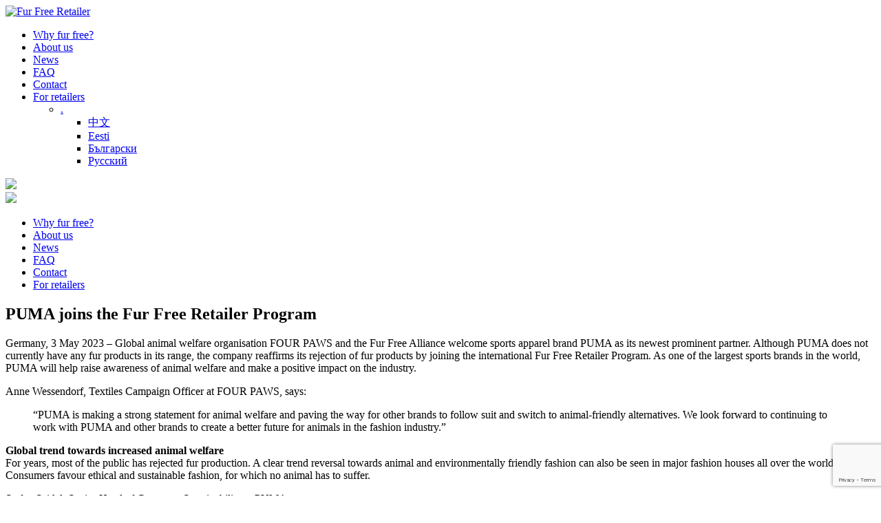

--- FILE ---
content_type: text/html; charset=UTF-8
request_url: https://furfreeretailer.com/blog/2023/05/03/puma-joins-the-fur-free-retailer-program/
body_size: 12758
content:
<!DOCTYPE html>
<html>

  <head>

    <!-- Meta -->
    <meta charset="UTF-8">
    <meta http-equiv="X-UA-Compatible" content="IE=edge,chrome=1">
    <meta name="viewport" content="width=device-width, initial-scale=1">
    <title>PUMA joins the Fur Free Retailer Program - Fur Free Retailer</title>

    <!-- Fonts -->
    <link href="https://fonts.googleapis.com/css?family=Open+Sans" rel="stylesheet">
    <link rel="preload" href="https://furfreeretailer.com/wp-content/themes/furfreeretailer/fonts/GrotaSansAltRd-Medium.woff" as="font" type="font/woff" crossorigin>
    <link rel="preload" href="https://furfreeretailer.com/wp-content/themes/furfreeretailer/fonts/GrotaSansAltRd-Bold.woff" as="font" type="font/woff" crossorigin>
    <link rel="stylesheet" href="https://use.fontawesome.com/releases/v5.0.13/css/all.css" integrity="sha384-DNOHZ68U8hZfKXOrtjWvjxusGo9WQnrNx2sqG0tfsghAvtVlRW3tvkXWZh58N9jp" crossorigin="anonymous">



    <!--addding the favicon-->
    <link rel="shortcut icon" type="image/png" href="https://furfreeretailer.com/wp-content/themes/furfreeretailer/img/favicon.png"/>

    <!-- CSS -->
    <link href="https://furfreeretailer.com/wp-content/themes/furfreeretailer/style.css" rel="stylesheet" />

    <!-- Global Site Tag (gtag.js) - Google Analytics -->

      <script async src="https://www.googletagmanager.com/gtag/js?id=UA-106764053-1"></script>
      <script>
        window.dataLayer = window.dataLayer || [];
        function gtag(){dataLayer.push(arguments)};
        gtag('js', new Date());

        gtag('config', 'UA-106764053-1');
      </script>



    <meta name='robots' content='index, follow, max-image-preview:large, max-snippet:-1, max-video-preview:-1' />
<script id="cookieyes" type="text/javascript" src="https://cdn-cookieyes.com/client_data/151d07a4a202f8bbfbd9d9d7/script.js"></script>
	<!-- This site is optimized with the Yoast SEO plugin v25.6 - https://yoast.com/wordpress/plugins/seo/ -->
	<link rel="canonical" href="https://furfreeretailer.com/blog/2023/05/03/puma-joins-the-fur-free-retailer-program/" />
	<meta property="og:locale" content="en_US" />
	<meta property="og:type" content="article" />
	<meta property="og:title" content="PUMA joins the Fur Free Retailer Program - Fur Free Retailer" />
	<meta property="og:url" content="https://furfreeretailer.com/blog/2023/05/03/puma-joins-the-fur-free-retailer-program/" />
	<meta property="og:site_name" content="Fur Free Retailer" />
	<meta property="article:published_time" content="2023-05-03T07:11:43+00:00" />
	<meta property="article:modified_time" content="2025-04-23T08:15:33+00:00" />
	<meta property="og:image" content="https://furfreeretailer.com/wp-content/uploads/2018/07/FFR_Logo1.jpg" />
	<meta property="og:image:width" content="759" />
	<meta property="og:image:height" content="755" />
	<meta property="og:image:type" content="image/jpeg" />
	<meta name="author" content="brigit" />
	<meta name="twitter:card" content="summary_large_image" />
	<meta name="twitter:label1" content="Written by" />
	<meta name="twitter:data1" content="brigit" />
	<meta name="twitter:label2" content="Est. reading time" />
	<meta name="twitter:data2" content="2 minutes" />
	<script type="application/ld+json" class="yoast-schema-graph">{"@context":"https://schema.org","@graph":[{"@type":"WebPage","@id":"https://furfreeretailer.com/blog/2023/05/03/puma-joins-the-fur-free-retailer-program/","url":"https://furfreeretailer.com/blog/2023/05/03/puma-joins-the-fur-free-retailer-program/","name":"PUMA joins the Fur Free Retailer Program - Fur Free Retailer","isPartOf":{"@id":"https://furfreeretailer.com/#website"},"datePublished":"2023-05-03T07:11:43+00:00","dateModified":"2025-04-23T08:15:33+00:00","author":{"@id":"https://furfreeretailer.com/#/schema/person/a35b2343e031c3fd684f939af2d112fe"},"breadcrumb":{"@id":"https://furfreeretailer.com/blog/2023/05/03/puma-joins-the-fur-free-retailer-program/#breadcrumb"},"inLanguage":"en-US","potentialAction":[{"@type":"ReadAction","target":["https://furfreeretailer.com/blog/2023/05/03/puma-joins-the-fur-free-retailer-program/"]}]},{"@type":"BreadcrumbList","@id":"https://furfreeretailer.com/blog/2023/05/03/puma-joins-the-fur-free-retailer-program/#breadcrumb","itemListElement":[{"@type":"ListItem","position":1,"name":"Home","item":"https://furfreeretailer.com/"},{"@type":"ListItem","position":2,"name":"News","item":"https://furfreeretailer.com/news/"},{"@type":"ListItem","position":3,"name":"PUMA joins the Fur Free Retailer Program"}]},{"@type":"WebSite","@id":"https://furfreeretailer.com/#website","url":"https://furfreeretailer.com/","name":"Fur Free Retailer","description":"The future of fashion","potentialAction":[{"@type":"SearchAction","target":{"@type":"EntryPoint","urlTemplate":"https://furfreeretailer.com/?s={search_term_string}"},"query-input":{"@type":"PropertyValueSpecification","valueRequired":true,"valueName":"search_term_string"}}],"inLanguage":"en-US"},{"@type":"Person","@id":"https://furfreeretailer.com/#/schema/person/a35b2343e031c3fd684f939af2d112fe","name":"brigit","image":{"@type":"ImageObject","inLanguage":"en-US","@id":"https://furfreeretailer.com/#/schema/person/image/","url":"https://secure.gravatar.com/avatar/931c42afb1877e2ae69f92301774544a?s=96&d=mm&r=g","contentUrl":"https://secure.gravatar.com/avatar/931c42afb1877e2ae69f92301774544a?s=96&d=mm&r=g","caption":"brigit"},"url":"https://furfreeretailer.com/blog/author/brigit/"}]}</script>
	<!-- / Yoast SEO plugin. -->



<link rel='stylesheet' id='wp-block-library-css' href='https://furfreeretailer.com/wp-includes/css/dist/block-library/style.min.css?ver=6.6.4' type='text/css' media='all' />
<style id='classic-theme-styles-inline-css' type='text/css'>
/*! This file is auto-generated */
.wp-block-button__link{color:#fff;background-color:#32373c;border-radius:9999px;box-shadow:none;text-decoration:none;padding:calc(.667em + 2px) calc(1.333em + 2px);font-size:1.125em}.wp-block-file__button{background:#32373c;color:#fff;text-decoration:none}
</style>
<style id='global-styles-inline-css' type='text/css'>
:root{--wp--preset--aspect-ratio--square: 1;--wp--preset--aspect-ratio--4-3: 4/3;--wp--preset--aspect-ratio--3-4: 3/4;--wp--preset--aspect-ratio--3-2: 3/2;--wp--preset--aspect-ratio--2-3: 2/3;--wp--preset--aspect-ratio--16-9: 16/9;--wp--preset--aspect-ratio--9-16: 9/16;--wp--preset--color--black: #000000;--wp--preset--color--cyan-bluish-gray: #abb8c3;--wp--preset--color--white: #ffffff;--wp--preset--color--pale-pink: #f78da7;--wp--preset--color--vivid-red: #cf2e2e;--wp--preset--color--luminous-vivid-orange: #ff6900;--wp--preset--color--luminous-vivid-amber: #fcb900;--wp--preset--color--light-green-cyan: #7bdcb5;--wp--preset--color--vivid-green-cyan: #00d084;--wp--preset--color--pale-cyan-blue: #8ed1fc;--wp--preset--color--vivid-cyan-blue: #0693e3;--wp--preset--color--vivid-purple: #9b51e0;--wp--preset--gradient--vivid-cyan-blue-to-vivid-purple: linear-gradient(135deg,rgba(6,147,227,1) 0%,rgb(155,81,224) 100%);--wp--preset--gradient--light-green-cyan-to-vivid-green-cyan: linear-gradient(135deg,rgb(122,220,180) 0%,rgb(0,208,130) 100%);--wp--preset--gradient--luminous-vivid-amber-to-luminous-vivid-orange: linear-gradient(135deg,rgba(252,185,0,1) 0%,rgba(255,105,0,1) 100%);--wp--preset--gradient--luminous-vivid-orange-to-vivid-red: linear-gradient(135deg,rgba(255,105,0,1) 0%,rgb(207,46,46) 100%);--wp--preset--gradient--very-light-gray-to-cyan-bluish-gray: linear-gradient(135deg,rgb(238,238,238) 0%,rgb(169,184,195) 100%);--wp--preset--gradient--cool-to-warm-spectrum: linear-gradient(135deg,rgb(74,234,220) 0%,rgb(151,120,209) 20%,rgb(207,42,186) 40%,rgb(238,44,130) 60%,rgb(251,105,98) 80%,rgb(254,248,76) 100%);--wp--preset--gradient--blush-light-purple: linear-gradient(135deg,rgb(255,206,236) 0%,rgb(152,150,240) 100%);--wp--preset--gradient--blush-bordeaux: linear-gradient(135deg,rgb(254,205,165) 0%,rgb(254,45,45) 50%,rgb(107,0,62) 100%);--wp--preset--gradient--luminous-dusk: linear-gradient(135deg,rgb(255,203,112) 0%,rgb(199,81,192) 50%,rgb(65,88,208) 100%);--wp--preset--gradient--pale-ocean: linear-gradient(135deg,rgb(255,245,203) 0%,rgb(182,227,212) 50%,rgb(51,167,181) 100%);--wp--preset--gradient--electric-grass: linear-gradient(135deg,rgb(202,248,128) 0%,rgb(113,206,126) 100%);--wp--preset--gradient--midnight: linear-gradient(135deg,rgb(2,3,129) 0%,rgb(40,116,252) 100%);--wp--preset--font-size--small: 13px;--wp--preset--font-size--medium: 20px;--wp--preset--font-size--large: 36px;--wp--preset--font-size--x-large: 42px;--wp--preset--spacing--20: 0.44rem;--wp--preset--spacing--30: 0.67rem;--wp--preset--spacing--40: 1rem;--wp--preset--spacing--50: 1.5rem;--wp--preset--spacing--60: 2.25rem;--wp--preset--spacing--70: 3.38rem;--wp--preset--spacing--80: 5.06rem;--wp--preset--shadow--natural: 6px 6px 9px rgba(0, 0, 0, 0.2);--wp--preset--shadow--deep: 12px 12px 50px rgba(0, 0, 0, 0.4);--wp--preset--shadow--sharp: 6px 6px 0px rgba(0, 0, 0, 0.2);--wp--preset--shadow--outlined: 6px 6px 0px -3px rgba(255, 255, 255, 1), 6px 6px rgba(0, 0, 0, 1);--wp--preset--shadow--crisp: 6px 6px 0px rgba(0, 0, 0, 1);}:where(.is-layout-flex){gap: 0.5em;}:where(.is-layout-grid){gap: 0.5em;}body .is-layout-flex{display: flex;}.is-layout-flex{flex-wrap: wrap;align-items: center;}.is-layout-flex > :is(*, div){margin: 0;}body .is-layout-grid{display: grid;}.is-layout-grid > :is(*, div){margin: 0;}:where(.wp-block-columns.is-layout-flex){gap: 2em;}:where(.wp-block-columns.is-layout-grid){gap: 2em;}:where(.wp-block-post-template.is-layout-flex){gap: 1.25em;}:where(.wp-block-post-template.is-layout-grid){gap: 1.25em;}.has-black-color{color: var(--wp--preset--color--black) !important;}.has-cyan-bluish-gray-color{color: var(--wp--preset--color--cyan-bluish-gray) !important;}.has-white-color{color: var(--wp--preset--color--white) !important;}.has-pale-pink-color{color: var(--wp--preset--color--pale-pink) !important;}.has-vivid-red-color{color: var(--wp--preset--color--vivid-red) !important;}.has-luminous-vivid-orange-color{color: var(--wp--preset--color--luminous-vivid-orange) !important;}.has-luminous-vivid-amber-color{color: var(--wp--preset--color--luminous-vivid-amber) !important;}.has-light-green-cyan-color{color: var(--wp--preset--color--light-green-cyan) !important;}.has-vivid-green-cyan-color{color: var(--wp--preset--color--vivid-green-cyan) !important;}.has-pale-cyan-blue-color{color: var(--wp--preset--color--pale-cyan-blue) !important;}.has-vivid-cyan-blue-color{color: var(--wp--preset--color--vivid-cyan-blue) !important;}.has-vivid-purple-color{color: var(--wp--preset--color--vivid-purple) !important;}.has-black-background-color{background-color: var(--wp--preset--color--black) !important;}.has-cyan-bluish-gray-background-color{background-color: var(--wp--preset--color--cyan-bluish-gray) !important;}.has-white-background-color{background-color: var(--wp--preset--color--white) !important;}.has-pale-pink-background-color{background-color: var(--wp--preset--color--pale-pink) !important;}.has-vivid-red-background-color{background-color: var(--wp--preset--color--vivid-red) !important;}.has-luminous-vivid-orange-background-color{background-color: var(--wp--preset--color--luminous-vivid-orange) !important;}.has-luminous-vivid-amber-background-color{background-color: var(--wp--preset--color--luminous-vivid-amber) !important;}.has-light-green-cyan-background-color{background-color: var(--wp--preset--color--light-green-cyan) !important;}.has-vivid-green-cyan-background-color{background-color: var(--wp--preset--color--vivid-green-cyan) !important;}.has-pale-cyan-blue-background-color{background-color: var(--wp--preset--color--pale-cyan-blue) !important;}.has-vivid-cyan-blue-background-color{background-color: var(--wp--preset--color--vivid-cyan-blue) !important;}.has-vivid-purple-background-color{background-color: var(--wp--preset--color--vivid-purple) !important;}.has-black-border-color{border-color: var(--wp--preset--color--black) !important;}.has-cyan-bluish-gray-border-color{border-color: var(--wp--preset--color--cyan-bluish-gray) !important;}.has-white-border-color{border-color: var(--wp--preset--color--white) !important;}.has-pale-pink-border-color{border-color: var(--wp--preset--color--pale-pink) !important;}.has-vivid-red-border-color{border-color: var(--wp--preset--color--vivid-red) !important;}.has-luminous-vivid-orange-border-color{border-color: var(--wp--preset--color--luminous-vivid-orange) !important;}.has-luminous-vivid-amber-border-color{border-color: var(--wp--preset--color--luminous-vivid-amber) !important;}.has-light-green-cyan-border-color{border-color: var(--wp--preset--color--light-green-cyan) !important;}.has-vivid-green-cyan-border-color{border-color: var(--wp--preset--color--vivid-green-cyan) !important;}.has-pale-cyan-blue-border-color{border-color: var(--wp--preset--color--pale-cyan-blue) !important;}.has-vivid-cyan-blue-border-color{border-color: var(--wp--preset--color--vivid-cyan-blue) !important;}.has-vivid-purple-border-color{border-color: var(--wp--preset--color--vivid-purple) !important;}.has-vivid-cyan-blue-to-vivid-purple-gradient-background{background: var(--wp--preset--gradient--vivid-cyan-blue-to-vivid-purple) !important;}.has-light-green-cyan-to-vivid-green-cyan-gradient-background{background: var(--wp--preset--gradient--light-green-cyan-to-vivid-green-cyan) !important;}.has-luminous-vivid-amber-to-luminous-vivid-orange-gradient-background{background: var(--wp--preset--gradient--luminous-vivid-amber-to-luminous-vivid-orange) !important;}.has-luminous-vivid-orange-to-vivid-red-gradient-background{background: var(--wp--preset--gradient--luminous-vivid-orange-to-vivid-red) !important;}.has-very-light-gray-to-cyan-bluish-gray-gradient-background{background: var(--wp--preset--gradient--very-light-gray-to-cyan-bluish-gray) !important;}.has-cool-to-warm-spectrum-gradient-background{background: var(--wp--preset--gradient--cool-to-warm-spectrum) !important;}.has-blush-light-purple-gradient-background{background: var(--wp--preset--gradient--blush-light-purple) !important;}.has-blush-bordeaux-gradient-background{background: var(--wp--preset--gradient--blush-bordeaux) !important;}.has-luminous-dusk-gradient-background{background: var(--wp--preset--gradient--luminous-dusk) !important;}.has-pale-ocean-gradient-background{background: var(--wp--preset--gradient--pale-ocean) !important;}.has-electric-grass-gradient-background{background: var(--wp--preset--gradient--electric-grass) !important;}.has-midnight-gradient-background{background: var(--wp--preset--gradient--midnight) !important;}.has-small-font-size{font-size: var(--wp--preset--font-size--small) !important;}.has-medium-font-size{font-size: var(--wp--preset--font-size--medium) !important;}.has-large-font-size{font-size: var(--wp--preset--font-size--large) !important;}.has-x-large-font-size{font-size: var(--wp--preset--font-size--x-large) !important;}
:where(.wp-block-post-template.is-layout-flex){gap: 1.25em;}:where(.wp-block-post-template.is-layout-grid){gap: 1.25em;}
:where(.wp-block-columns.is-layout-flex){gap: 2em;}:where(.wp-block-columns.is-layout-grid){gap: 2em;}
:root :where(.wp-block-pullquote){font-size: 1.5em;line-height: 1.6;}
</style>
<link rel='stylesheet' id='dashicons-css' href='https://furfreeretailer.com/wp-includes/css/dashicons.min.css?ver=6.6.4' type='text/css' media='all' />
<link rel='stylesheet' id='admin-bar-css' href='https://furfreeretailer.com/wp-includes/css/admin-bar.min.css?ver=6.6.4' type='text/css' media='all' />
<style id='admin-bar-inline-css' type='text/css'>

    /* Hide CanvasJS credits for P404 charts specifically */
    #p404RedirectChart .canvasjs-chart-credit {
        display: none !important;
    }
    
    #p404RedirectChart canvas {
        border-radius: 6px;
    }

    .p404-redirect-adminbar-weekly-title {
        font-weight: bold;
        font-size: 14px;
        color: #fff;
        margin-bottom: 6px;
    }

    #wpadminbar #wp-admin-bar-p404_free_top_button .ab-icon:before {
        content: "\f103";
        color: #dc3545;
        top: 3px;
    }
    
    #wp-admin-bar-p404_free_top_button .ab-item {
        min-width: 80px !important;
        padding: 0px !important;
    }
    
    /* Ensure proper positioning and z-index for P404 dropdown */
    .p404-redirect-adminbar-dropdown-wrap { 
        min-width: 0; 
        padding: 0;
        position: static !important;
    }
    
    #wpadminbar #wp-admin-bar-p404_free_top_button_dropdown {
        position: static !important;
    }
    
    #wpadminbar #wp-admin-bar-p404_free_top_button_dropdown .ab-item {
        padding: 0 !important;
        margin: 0 !important;
    }
    
    .p404-redirect-dropdown-container {
        min-width: 340px;
        padding: 18px 18px 12px 18px;
        background: #23282d !important;
        color: #fff;
        border-radius: 12px;
        box-shadow: 0 8px 32px rgba(0,0,0,0.25);
        margin-top: 10px;
        position: relative !important;
        z-index: 999999 !important;
        display: block !important;
        border: 1px solid #444;
    }
    
    /* Ensure P404 dropdown appears on hover */
    #wpadminbar #wp-admin-bar-p404_free_top_button .p404-redirect-dropdown-container { 
        display: none !important;
    }
    
    #wpadminbar #wp-admin-bar-p404_free_top_button:hover .p404-redirect-dropdown-container { 
        display: block !important;
    }
    
    #wpadminbar #wp-admin-bar-p404_free_top_button:hover #wp-admin-bar-p404_free_top_button_dropdown .p404-redirect-dropdown-container {
        display: block !important;
    }
    
    .p404-redirect-card {
        background: #2c3338;
        border-radius: 8px;
        padding: 18px 18px 12px 18px;
        box-shadow: 0 2px 8px rgba(0,0,0,0.07);
        display: flex;
        flex-direction: column;
        align-items: flex-start;
        border: 1px solid #444;
    }
    
    .p404-redirect-btn {
        display: inline-block;
        background: #dc3545;
        color: #fff !important;
        font-weight: bold;
        padding: 5px 22px;
        border-radius: 8px;
        text-decoration: none;
        font-size: 17px;
        transition: background 0.2s, box-shadow 0.2s;
        margin-top: 8px;
        box-shadow: 0 2px 8px rgba(220,53,69,0.15);
        text-align: center;
        line-height: 1.6;
    }
    
    .p404-redirect-btn:hover {
        background: #c82333;
        color: #fff !important;
        box-shadow: 0 4px 16px rgba(220,53,69,0.25);
    }
    
    /* Prevent conflicts with other admin bar dropdowns */
    #wpadminbar .ab-top-menu > li:hover > .ab-item,
    #wpadminbar .ab-top-menu > li.hover > .ab-item {
        z-index: auto;
    }
    
    #wpadminbar #wp-admin-bar-p404_free_top_button:hover > .ab-item {
        z-index: 999998 !important;
    }
    
</style>
<link rel='stylesheet' id='contact-form-7-css' href='https://furfreeretailer.com/wp-content/plugins/contact-form-7/includes/css/styles.css?ver=6.0.6' type='text/css' media='all' />
<link rel='stylesheet' id='menu-image-css' href='https://furfreeretailer.com/wp-content/plugins/menu-image/includes/css/menu-image.css?ver=3.13' type='text/css' media='all' />
<link rel="https://api.w.org/" href="https://furfreeretailer.com/wp-json/" /><link rel="alternate" title="JSON" type="application/json" href="https://furfreeretailer.com/wp-json/wp/v2/posts/10864" /><link rel="EditURI" type="application/rsd+xml" title="RSD" href="https://furfreeretailer.com/xmlrpc.php?rsd" />
<meta name="generator" content="WordPress 6.6.4" />
<link rel='shortlink' href='https://furfreeretailer.com/?p=10864' />
<link rel="alternate" title="oEmbed (JSON)" type="application/json+oembed" href="https://furfreeretailer.com/wp-json/oembed/1.0/embed?url=https%3A%2F%2Ffurfreeretailer.com%2Fblog%2F2023%2F05%2F03%2Fpuma-joins-the-fur-free-retailer-program%2F" />
<link rel="alternate" title="oEmbed (XML)" type="text/xml+oembed" href="https://furfreeretailer.com/wp-json/oembed/1.0/embed?url=https%3A%2F%2Ffurfreeretailer.com%2Fblog%2F2023%2F05%2F03%2Fpuma-joins-the-fur-free-retailer-program%2F&#038;format=xml" />
		<style type="text/css" id="wp-custom-css">
			.footer .menu-language-container {
	display: none;
}		</style>
		
  </head>

  
  <body class="post-template-default single single-post postid-10864 single-format-standard">

    <script>
      window.fbAsyncInit = function() {
        FB.init({
          appId      : 337384166711823,
          xfbml      : true,
          version    : 'v2.5'
        });
      };

      (function(d, s, id){
         var js, fjs = d.getElementsByTagName(s)[0];
         if (d.getElementById(id)) {return;}
         js = d.createElement(s); js.id = id;
         js.src = "//connect.facebook.net/en_US/sdk.js";
         fjs.parentNode.insertBefore(js, fjs);
       }(document, 'script', 'facebook-jssdk'));
    </script>

    <header class="header">

      <div class="header__inner">

        <a href="https://furfreeretailer.com">
          <img class="logo" src="https://furfreeretailer.com/wp-content/uploads/2018/06/logo@2x.png" alt="Fur Free Retailer">
        </a>

        
<ul class="navigation navigation--header">

  
    <li class="navigation__item">
      <a class="navigation__button" href="https://furfreeretailer.com/why-fur-free/">Why fur free?</a>
    </li>

  
    <li class="navigation__item">
      <a class="navigation__button" href="https://furfreeretailer.com/home/about-us/">About us</a>
    </li>

  
    <li class="navigation__item">
      <a class="navigation__button" href="https://furfreeretailer.com/news/">News</a>
    </li>

  
    <li class="navigation__item">
      <a class="navigation__button" href="https://furfreeretailer.com/faq/">FAQ</a>
    </li>

  
    <li class="navigation__item">
      <a class="navigation__button" href="https://furfreeretailer.com/contact/">Contact</a>
    </li>

  
    <li class="navigation__item">
      <a class="navigation__button is-highlighted" href="https://furfreeretailer.com/for-retailers/">For retailers</a>
    </li>

  
    <div><div class="menu-language-container"><ul id="menu-language" class="menu"><li id="menu-item-8573" class="menu-item menu-item-type-custom menu-item-object-custom menu-item-has-children menu-item-8573"><a href="/" class="menu-image-title-hide menu-image-not-hovered"><span class="menu-image-title-hide menu-image-title">.</span><img width="18" height="11" src="https://furfreeretailer.com/wp-content/uploads/2020/11/download-18x11.png" class="menu-image menu-image-title-hide" alt="" decoding="async" /></a>
<ul class="sub-menu">
	<li id="menu-item-8566" class="blog-id-2 mlp-language-nav-item menu-item menu-item-type-language menu-item-object-mlp_language menu-item-8566"><a rel="alternate" href="https://china.furfreeretailer.com/" class="menu-image-title-after menu-image-not-hovered"><img width="18" height="18" src="https://furfreeretailer.com/wp-content/uploads/2020/11/chineseflag-18x18.png" class="menu-image menu-image-title-after" alt="" decoding="async" /><span class="menu-image-title-after menu-image-title">中文</span></a></li>
	<li id="menu-item-8567" class="blog-id-3 mlp-language-nav-item menu-item menu-item-type-language menu-item-object-mlp_language menu-item-8567"><a rel="alternate" href="https://estonia.furfreeretailer.com/" class="menu-image-title-after menu-image-not-hovered"><img width="18" height="18" src="https://furfreeretailer.com/wp-content/uploads/2020/11/estonia-18x18.png" class="menu-image menu-image-title-after" alt="" decoding="async" /><span class="menu-image-title-after menu-image-title">Eesti</span></a></li>
	<li id="menu-item-8568" class="blog-id-4 mlp-language-nav-item menu-item menu-item-type-language menu-item-object-mlp_language menu-item-8568"><a rel="alternate" href="https://bulgaria.furfreeretailer.com/" class="menu-image-title-after menu-image-not-hovered"><img width="18" height="18" src="https://furfreeretailer.com/wp-content/uploads/2020/11/bulgaria-18x18.png" class="menu-image menu-image-title-after" alt="" decoding="async" /><span class="menu-image-title-after menu-image-title">Български</span></a></li>
	<li id="menu-item-9542" class="blog-id-5 mlp-language-nav-item menu-item menu-item-type-language menu-item-object-mlp_language menu-item-9542"><a href="https://russia.furfreeretailer.com/" class="menu-image-title-after menu-image-not-hovered"><img width="18" height="18" src="https://furfreeretailer.com/wp-content/uploads/2021/05/russian_flag-18x18.png" class="menu-image menu-image-title-after" alt="" decoding="async" /><span class="menu-image-title-after menu-image-title">Русский</span></a></li>
</ul>
</li>
</ul></div></div>
</ul>
  <!-- end .navigation -->

        <div class="mobile_menu">

          <img src="https://furfreeretailer.com/wp-content/themes/furfreeretailer/img/menu.png" />

        </div><!--closing the mobile menu-->

      </div>
      <!-- end .header__inner -->

    </header>

    <div class="mobile_overlay">

        <div class="mobile_close">

          <img src="https://furfreeretailer.com/wp-content/themes/furfreeretailer/img/cross.png" />

        </div><!--closing the mobile menu-->

        <div class="menu">

          <div class="menu-menu-container"><ul id="menu-menu" class="menu"><li id="menu-item-2105" class="menu-item menu-item-type-post_type menu-item-object-page menu-item-2105"><a href="https://furfreeretailer.com/why-fur-free/">Why fur free?</a></li>
<li id="menu-item-2856" class="menu-item menu-item-type-post_type menu-item-object-page menu-item-2856"><a href="https://furfreeretailer.com/home/about-us/">About us</a></li>
<li id="menu-item-2106" class="menu-item menu-item-type-post_type menu-item-object-page current_page_parent menu-item-2106"><a href="https://furfreeretailer.com/news/">News</a></li>
<li id="menu-item-2107" class="menu-item menu-item-type-post_type menu-item-object-page menu-item-2107"><a href="https://furfreeretailer.com/faq/">FAQ</a></li>
<li id="menu-item-2108" class="menu-item menu-item-type-post_type menu-item-object-page menu-item-2108"><a href="https://furfreeretailer.com/contact/">Contact</a></li>
<li id="menu-item-2109" class="menu-item menu-item-type-post_type menu-item-object-page menu-item-2109"><a href="https://furfreeretailer.com/for-retailers/">For retailers</a></li>
</ul></div>
        </div>

    </div><!--closing the mobile overlay-->

    <div class="image-bar">

</div>
<!-- end .image-bar -->
    <div class="wrapper">

  <main class="flexible-content" id="content">

    <div class="flexible-content__item heading text-holder">

      <h2>PUMA joins the Fur Free Retailer Program</h2>

    </div>
    <!-- end .flexible-content__item -->

    <div class="flexible-content__item text text-holder">

  <p>Germany, 3 May 2023 – Global animal welfare organisation FOUR PAWS and the Fur Free Alliance welcome sports apparel brand PUMA as its newest prominent partner. Although PUMA does not currently have any fur products in its range, the company reaffirms its rejection of fur products by joining the international Fur Free Retailer Program. As one of the largest sports brands in the world, PUMA will help raise awareness of animal welfare and make a positive impact on the industry.</p>
<p>Anne Wessendorf, Textiles Campaign Officer at FOUR PAWS, says:</p>
<blockquote><p>“PUMA is making a strong statement for animal welfare and paving the way for other brands to follow suit and switch to animal-friendly alternatives. We look forward to continuing to work with PUMA and other brands to create a better future for animals in the fashion industry.”</p></blockquote>
<p><strong>Global trend towards increased animal welfare</strong><br />
For years, most of the public has rejected fur production. A clear trend reversal towards animal and environmentally friendly fashion can also be seen in major fashion houses all over the world. Consumers favour ethical and sustainable fashion, for which no animal has to suffer.</p>
<p>Stefan Seidel, Senior Head of Corporate Sustainability at PUMA, says:</p>
<blockquote><p>“PUMA has worked in the field of sustainability for more than 20 years. Apart from focusing on Human Rights, Climate Action and Circularity, our Biodiversity targets already included a reference to the protection of endangered species as well as their habitats. With the introduction of PUMA&#8217;s animal welfare policy in 2021, we took an important step towards making sure that animals are treated in a humane way throughout our supply chain. We are also constantly innovating to develop new materials that help us avoid using animal hides. That is why we joined the Fur Free Retailer Program and phased out the use of kangaroo leather this year.”</p></blockquote>
<p>Brigit Oele, programme manager of the Fur Free Alliance:</p>
<blockquote><p>“We’re thrilled that PUMA is taking a clear stance against animal suffering by embracing a fur-free policy. Keeping wild animals trapped in small cages for a fashion item is cruel, outdated, and unnecessary. Puma’s move shows that today’s brands value transparency and innovation and want nothing to do with the brutal fur trade.”</p></blockquote>

</div>
<!-- end .flexible-content__item --><div class="flexible-content__item image">

  <img width="658" height="350" src="https://furfreeretailer.com/wp-content/uploads/2023/05/Puma_photo-copy-658x350.jpg" class="attachment-image-block--regular size-image-block--regular" alt="PUMA joins the Fur Free Retailer Program" decoding="async" fetchpriority="high" srcset="https://furfreeretailer.com/wp-content/uploads/2023/05/Puma_photo-copy-658x350.jpg 658w, https://furfreeretailer.com/wp-content/uploads/2023/05/Puma_photo-copy-768x409.jpg 768w, https://furfreeretailer.com/wp-content/uploads/2023/05/Puma_photo-copy-1536x818.jpg 1536w, https://furfreeretailer.com/wp-content/uploads/2023/05/Puma_photo-copy-1316x701.jpg 1316w, https://furfreeretailer.com/wp-content/uploads/2023/05/Puma_photo-copy-329x175.jpg 329w, https://furfreeretailer.com/wp-content/uploads/2023/05/Puma_photo-copy-200x107.jpg 200w, https://furfreeretailer.com/wp-content/uploads/2023/05/Puma_photo-copy-100x53.jpg 100w, https://furfreeretailer.com/wp-content/uploads/2023/05/Puma_photo-copy-50x27.jpg 50w, https://furfreeretailer.com/wp-content/uploads/2023/05/Puma_photo-copy-300x160.jpg 300w, https://furfreeretailer.com/wp-content/uploads/2023/05/Puma_photo-copy-150x80.jpg 150w, https://furfreeretailer.com/wp-content/uploads/2023/05/Puma_photo-copy-75x40.jpg 75w, https://furfreeretailer.com/wp-content/uploads/2023/05/Puma_photo-copy-18x10.jpg 18w, https://furfreeretailer.com/wp-content/uploads/2023/05/Puma_photo-copy-36x19.jpg 36w, https://furfreeretailer.com/wp-content/uploads/2023/05/Puma_photo-copy-48x26.jpg 48w, https://furfreeretailer.com/wp-content/uploads/2023/05/Puma_photo-copy.jpg 1690w" sizes="(max-width: 658px) 100vw, 658px" />
</div>
<!-- end .flexible-content__item -->
    <div class='flexible-content__item'>

      <ul class="social-sharing">
        <li>Share on:</li>
        <li>
          <a class="sharer" data-sharer="facebook" data-title="PUMA joins the Fur Free Retailer Program #furfreeretailer" data-url="https://furfreeretailer.com/blog/2023/05/03/puma-joins-the-fur-free-retailer-program/">
            <i class="fa fa-facebook"></i>
          </a>
        </li>
        <li>
          <a class="sharer" data-sharer="twitter" data-title="PUMA joins the Fur Free Retailer Program #furfreeretailer" data-url="https://furfreeretailer.com/blog/2023/05/03/puma-joins-the-fur-free-retailer-program/">
            <i class="fa fa-twitter"></i>
          </a>
        </li>
      </ul>

    </div>
    <!-- end .flexible-content__item -->

    <div class="flexible-content__item button-holder">

      <a href="https://furfreeretailer.com/news/" class="button">Back</a>

    </div>
    <!-- end .flexible-content__item -->

  </main>

      <aside class="sidebar">
  <div class="sidebar__item text-holder">

<h4>Number of retailers:</h4>
<h3>1667</h3>
<?
// Switch back to actual website
restore_current_blog();
?>
</div>
<!-- end .sidebar__item --> 
  <div class="sidebar__item text-holder">
  <h4>Join our list:</h4>
    
  
  <div class="brand-carousel">

    
      
        <div class="brand-carousel__item">

          <span class="brand-carousel__item__visual">

            <a href="https://www.karllagerfeld.com" target=_blank>

            <img width="154" height="32" src="https://furfreeretailer.com/wp-content/uploads/2025/09/Karl-Lagerfeld_Elongated-Logo_White_with_Background-154x32.jpg" class="attachment-brand-carousel-logo--regular size-brand-carousel-logo--regular" alt="Karl Lagerfeld" decoding="async" loading="lazy" srcset="https://furfreeretailer.com/wp-content/uploads/2025/09/Karl-Lagerfeld_Elongated-Logo_White_with_Background-154x32.jpg 154w, https://furfreeretailer.com/wp-content/uploads/2025/09/Karl-Lagerfeld_Elongated-Logo_White_with_Background-768x159.jpg 768w, https://furfreeretailer.com/wp-content/uploads/2025/09/Karl-Lagerfeld_Elongated-Logo_White_with_Background-1536x318.jpg 1536w, https://furfreeretailer.com/wp-content/uploads/2025/09/Karl-Lagerfeld_Elongated-Logo_White_with_Background-2048x424.jpg 2048w, https://furfreeretailer.com/wp-content/uploads/2025/09/Karl-Lagerfeld_Elongated-Logo_White_with_Background-1316x272.jpg 1316w, https://furfreeretailer.com/wp-content/uploads/2025/09/Karl-Lagerfeld_Elongated-Logo_White_with_Background-658x136.jpg 658w, https://furfreeretailer.com/wp-content/uploads/2025/09/Karl-Lagerfeld_Elongated-Logo_White_with_Background-329x68.jpg 329w, https://furfreeretailer.com/wp-content/uploads/2025/09/Karl-Lagerfeld_Elongated-Logo_White_with_Background-200x41.jpg 200w, https://furfreeretailer.com/wp-content/uploads/2025/09/Karl-Lagerfeld_Elongated-Logo_White_with_Background-100x21.jpg 100w, https://furfreeretailer.com/wp-content/uploads/2025/09/Karl-Lagerfeld_Elongated-Logo_White_with_Background-50x10.jpg 50w, https://furfreeretailer.com/wp-content/uploads/2025/09/Karl-Lagerfeld_Elongated-Logo_White_with_Background-308x64.jpg 308w, https://furfreeretailer.com/wp-content/uploads/2025/09/Karl-Lagerfeld_Elongated-Logo_White_with_Background-77x16.jpg 77w, https://furfreeretailer.com/wp-content/uploads/2025/09/Karl-Lagerfeld_Elongated-Logo_White_with_Background-18x4.jpg 18w, https://furfreeretailer.com/wp-content/uploads/2025/09/Karl-Lagerfeld_Elongated-Logo_White_with_Background-36x7.jpg 36w, https://furfreeretailer.com/wp-content/uploads/2025/09/Karl-Lagerfeld_Elongated-Logo_White_with_Background-48x10.jpg 48w" sizes="(max-width: 154px) 100vw, 154px" />
            </a>
          </span>

        </div>
        <!-- end .brand-carousel__item -->

      
    
      
        <div class="brand-carousel__item">

          <span class="brand-carousel__item__visual">

            <a href="https://www.manoloblahnik.com/" target=_blank>

            <img width="80" height="80" src="https://furfreeretailer.com/wp-content/uploads/2025/06/Copy-of-FFR-logo-examples-800-x-800-px-80x80.jpg" class="attachment-brand-carousel-logo--regular size-brand-carousel-logo--regular" alt="MANOLO BLAHNIK" decoding="async" loading="lazy" srcset="https://furfreeretailer.com/wp-content/uploads/2025/06/Copy-of-FFR-logo-examples-800-x-800-px-80x80.jpg 80w, https://furfreeretailer.com/wp-content/uploads/2025/06/Copy-of-FFR-logo-examples-800-x-800-px-768x768.jpg 768w, https://furfreeretailer.com/wp-content/uploads/2025/06/Copy-of-FFR-logo-examples-800-x-800-px-460x460.jpg 460w, https://furfreeretailer.com/wp-content/uploads/2025/06/Copy-of-FFR-logo-examples-800-x-800-px-230x230.jpg 230w, https://furfreeretailer.com/wp-content/uploads/2025/06/Copy-of-FFR-logo-examples-800-x-800-px-115x115.jpg 115w, https://furfreeretailer.com/wp-content/uploads/2025/06/Copy-of-FFR-logo-examples-800-x-800-px-658x658.jpg 658w, https://furfreeretailer.com/wp-content/uploads/2025/06/Copy-of-FFR-logo-examples-800-x-800-px-329x329.jpg 329w, https://furfreeretailer.com/wp-content/uploads/2025/06/Copy-of-FFR-logo-examples-800-x-800-px-200x200.jpg 200w, https://furfreeretailer.com/wp-content/uploads/2025/06/Copy-of-FFR-logo-examples-800-x-800-px-100x100.jpg 100w, https://furfreeretailer.com/wp-content/uploads/2025/06/Copy-of-FFR-logo-examples-800-x-800-px-50x50.jpg 50w, https://furfreeretailer.com/wp-content/uploads/2025/06/Copy-of-FFR-logo-examples-800-x-800-px-160x160.jpg 160w, https://furfreeretailer.com/wp-content/uploads/2025/06/Copy-of-FFR-logo-examples-800-x-800-px-40x40.jpg 40w, https://furfreeretailer.com/wp-content/uploads/2025/06/Copy-of-FFR-logo-examples-800-x-800-px-632x632.jpg 632w, https://furfreeretailer.com/wp-content/uploads/2025/06/Copy-of-FFR-logo-examples-800-x-800-px-316x316.jpg 316w, https://furfreeretailer.com/wp-content/uploads/2025/06/Copy-of-FFR-logo-examples-800-x-800-px-158x158.jpg 158w, https://furfreeretailer.com/wp-content/uploads/2025/06/Copy-of-FFR-logo-examples-800-x-800-px-18x18.jpg 18w, https://furfreeretailer.com/wp-content/uploads/2025/06/Copy-of-FFR-logo-examples-800-x-800-px-36x36.jpg 36w, https://furfreeretailer.com/wp-content/uploads/2025/06/Copy-of-FFR-logo-examples-800-x-800-px-48x48.jpg 48w, https://furfreeretailer.com/wp-content/uploads/2025/06/Copy-of-FFR-logo-examples-800-x-800-px.jpg 800w" sizes="(max-width: 80px) 100vw, 80px" />
            </a>
          </span>

        </div>
        <!-- end .brand-carousel__item -->

      
    
      
        <div class="brand-carousel__item">

          <span class="brand-carousel__item__visual">

            <a href="https://www.dkny.com/" target=_blank>

            <img width="80" height="80" src="https://furfreeretailer.com/wp-content/uploads/2024/11/dkny-80x80.png" class="attachment-brand-carousel-logo--regular size-brand-carousel-logo--regular" alt="DKNY" decoding="async" loading="lazy" srcset="https://furfreeretailer.com/wp-content/uploads/2024/11/dkny-80x80.png 80w, https://furfreeretailer.com/wp-content/uploads/2024/11/dkny-768x768.png 768w, https://furfreeretailer.com/wp-content/uploads/2024/11/dkny-460x460.png 460w, https://furfreeretailer.com/wp-content/uploads/2024/11/dkny-230x230.png 230w, https://furfreeretailer.com/wp-content/uploads/2024/11/dkny-115x115.png 115w, https://furfreeretailer.com/wp-content/uploads/2024/11/dkny-658x658.png 658w, https://furfreeretailer.com/wp-content/uploads/2024/11/dkny-329x329.png 329w, https://furfreeretailer.com/wp-content/uploads/2024/11/dkny-200x200.png 200w, https://furfreeretailer.com/wp-content/uploads/2024/11/dkny-100x100.png 100w, https://furfreeretailer.com/wp-content/uploads/2024/11/dkny-50x50.png 50w, https://furfreeretailer.com/wp-content/uploads/2024/11/dkny-160x160.png 160w, https://furfreeretailer.com/wp-content/uploads/2024/11/dkny-40x40.png 40w, https://furfreeretailer.com/wp-content/uploads/2024/11/dkny-632x632.png 632w, https://furfreeretailer.com/wp-content/uploads/2024/11/dkny-316x316.png 316w, https://furfreeretailer.com/wp-content/uploads/2024/11/dkny-158x158.png 158w, https://furfreeretailer.com/wp-content/uploads/2024/11/dkny-18x18.png 18w, https://furfreeretailer.com/wp-content/uploads/2024/11/dkny-36x36.png 36w, https://furfreeretailer.com/wp-content/uploads/2024/11/dkny-48x48.png 48w, https://furfreeretailer.com/wp-content/uploads/2024/11/dkny.png 1280w" sizes="(max-width: 80px) 100vw, 80px" />
            </a>
          </span>

        </div>
        <!-- end .brand-carousel__item -->

      
    
      
        <div class="brand-carousel__item">

          <span class="brand-carousel__item__visual">

            <a href="https://www.pinko.com/it-it/" target=_blank>

            <img width="80" height="80" src="https://furfreeretailer.com/wp-content/uploads/2024/02/pinko-1-80x80.gif" class="attachment-brand-carousel-logo--regular size-brand-carousel-logo--regular" alt="PINKO" decoding="async" loading="lazy" srcset="https://furfreeretailer.com/wp-content/uploads/2024/02/pinko-1-80x80.gif 80w, https://furfreeretailer.com/wp-content/uploads/2024/02/pinko-1-115x115.gif 115w, https://furfreeretailer.com/wp-content/uploads/2024/02/pinko-1-100x100.gif 100w, https://furfreeretailer.com/wp-content/uploads/2024/02/pinko-1-50x50.gif 50w, https://furfreeretailer.com/wp-content/uploads/2024/02/pinko-1-160x160.gif 160w, https://furfreeretailer.com/wp-content/uploads/2024/02/pinko-1-40x40.gif 40w, https://furfreeretailer.com/wp-content/uploads/2024/02/pinko-1-158x158.gif 158w, https://furfreeretailer.com/wp-content/uploads/2024/02/pinko-1-18x18.gif 18w, https://furfreeretailer.com/wp-content/uploads/2024/02/pinko-1-36x36.gif 36w, https://furfreeretailer.com/wp-content/uploads/2024/02/pinko-1-48x48.gif 48w, https://furfreeretailer.com/wp-content/uploads/2024/02/pinko-1.gif 200w" sizes="(max-width: 80px) 100vw, 80px" />
            </a>
          </span>

        </div>
        <!-- end .brand-carousel__item -->

      
    
      
        <div class="brand-carousel__item">

          <span class="brand-carousel__item__visual">

            <a href="https://www.feeric.ro/" target=_blank>

            <img width="131" height="80" src="https://furfreeretailer.com/wp-content/uploads/2023/06/FFW-logo-nou-2019-131x80.png" class="attachment-brand-carousel-logo--regular size-brand-carousel-logo--regular" alt="Feeric Fashion Week" decoding="async" loading="lazy" srcset="https://furfreeretailer.com/wp-content/uploads/2023/06/FFW-logo-nou-2019-131x80.png 131w, https://furfreeretailer.com/wp-content/uploads/2023/06/FFW-logo-nou-2019-768x469.png 768w, https://furfreeretailer.com/wp-content/uploads/2023/06/FFW-logo-nou-2019-1536x937.png 1536w, https://furfreeretailer.com/wp-content/uploads/2023/06/FFW-logo-nou-2019-2048x1250.png 2048w, https://furfreeretailer.com/wp-content/uploads/2023/06/FFW-logo-nou-2019-1316x803.png 1316w, https://furfreeretailer.com/wp-content/uploads/2023/06/FFW-logo-nou-2019-658x401.png 658w, https://furfreeretailer.com/wp-content/uploads/2023/06/FFW-logo-nou-2019-329x201.png 329w, https://furfreeretailer.com/wp-content/uploads/2023/06/FFW-logo-nou-2019-200x122.png 200w, https://furfreeretailer.com/wp-content/uploads/2023/06/FFW-logo-nou-2019-100x61.png 100w, https://furfreeretailer.com/wp-content/uploads/2023/06/FFW-logo-nou-2019-50x31.png 50w, https://furfreeretailer.com/wp-content/uploads/2023/06/FFW-logo-nou-2019-262x160.png 262w, https://furfreeretailer.com/wp-content/uploads/2023/06/FFW-logo-nou-2019-66x40.png 66w, https://furfreeretailer.com/wp-content/uploads/2023/06/FFW-logo-nou-2019-18x11.png 18w, https://furfreeretailer.com/wp-content/uploads/2023/06/FFW-logo-nou-2019-36x22.png 36w, https://furfreeretailer.com/wp-content/uploads/2023/06/FFW-logo-nou-2019-48x29.png 48w" sizes="(max-width: 131px) 100vw, 131px" />
            </a>
          </span>

        </div>
        <!-- end .brand-carousel__item -->

      
    
      
        <div class="brand-carousel__item">

          <span class="brand-carousel__item__visual">

            <a href="https://www.resharestore.nl/" target=_blank>

            <img width="80" height="80" src="https://furfreeretailer.com/wp-content/uploads/2022/10/Ontwerp-zonder-titel-5-80x80.png" class="attachment-brand-carousel-logo--regular size-brand-carousel-logo--regular" alt="Reshare Store" decoding="async" loading="lazy" srcset="https://furfreeretailer.com/wp-content/uploads/2022/10/Ontwerp-zonder-titel-5-80x80.png 80w, https://furfreeretailer.com/wp-content/uploads/2022/10/Ontwerp-zonder-titel-5-768x768.png 768w, https://furfreeretailer.com/wp-content/uploads/2022/10/Ontwerp-zonder-titel-5-460x460.png 460w, https://furfreeretailer.com/wp-content/uploads/2022/10/Ontwerp-zonder-titel-5-230x230.png 230w, https://furfreeretailer.com/wp-content/uploads/2022/10/Ontwerp-zonder-titel-5-115x115.png 115w, https://furfreeretailer.com/wp-content/uploads/2022/10/Ontwerp-zonder-titel-5-658x658.png 658w, https://furfreeretailer.com/wp-content/uploads/2022/10/Ontwerp-zonder-titel-5-329x329.png 329w, https://furfreeretailer.com/wp-content/uploads/2022/10/Ontwerp-zonder-titel-5-200x200.png 200w, https://furfreeretailer.com/wp-content/uploads/2022/10/Ontwerp-zonder-titel-5-100x100.png 100w, https://furfreeretailer.com/wp-content/uploads/2022/10/Ontwerp-zonder-titel-5-50x50.png 50w, https://furfreeretailer.com/wp-content/uploads/2022/10/Ontwerp-zonder-titel-5-160x160.png 160w, https://furfreeretailer.com/wp-content/uploads/2022/10/Ontwerp-zonder-titel-5-40x40.png 40w, https://furfreeretailer.com/wp-content/uploads/2022/10/Ontwerp-zonder-titel-5-632x632.png 632w, https://furfreeretailer.com/wp-content/uploads/2022/10/Ontwerp-zonder-titel-5-316x316.png 316w, https://furfreeretailer.com/wp-content/uploads/2022/10/Ontwerp-zonder-titel-5-158x158.png 158w, https://furfreeretailer.com/wp-content/uploads/2022/10/Ontwerp-zonder-titel-5-18x18.png 18w, https://furfreeretailer.com/wp-content/uploads/2022/10/Ontwerp-zonder-titel-5-36x36.png 36w, https://furfreeretailer.com/wp-content/uploads/2022/10/Ontwerp-zonder-titel-5-48x48.png 48w, https://furfreeretailer.com/wp-content/uploads/2022/10/Ontwerp-zonder-titel-5.png 1080w" sizes="(max-width: 80px) 100vw, 80px" />
            </a>
          </span>

        </div>
        <!-- end .brand-carousel__item -->

      
    
      
        <div class="brand-carousel__item">

          <span class="brand-carousel__item__visual">

            <a href="https://untitlab.com/" target=_blank>

            <img width="80" height="80" src="https://furfreeretailer.com/wp-content/uploads/2021/12/untitlab™-Logo-80x80.jpg" class="attachment-brand-carousel-logo--regular size-brand-carousel-logo--regular" alt="untitlab™" decoding="async" loading="lazy" srcset="https://furfreeretailer.com/wp-content/uploads/2021/12/untitlab™-Logo-80x80.jpg 80w, https://furfreeretailer.com/wp-content/uploads/2021/12/untitlab™-Logo-768x768.jpg 768w, https://furfreeretailer.com/wp-content/uploads/2021/12/untitlab™-Logo-1536x1536.jpg 1536w, https://furfreeretailer.com/wp-content/uploads/2021/12/untitlab™-Logo-2048x2048.jpg 2048w, https://furfreeretailer.com/wp-content/uploads/2021/12/untitlab™-Logo-460x460.jpg 460w, https://furfreeretailer.com/wp-content/uploads/2021/12/untitlab™-Logo-230x230.jpg 230w, https://furfreeretailer.com/wp-content/uploads/2021/12/untitlab™-Logo-115x115.jpg 115w, https://furfreeretailer.com/wp-content/uploads/2021/12/untitlab™-Logo-1316x1316.jpg 1316w, https://furfreeretailer.com/wp-content/uploads/2021/12/untitlab™-Logo-658x658.jpg 658w, https://furfreeretailer.com/wp-content/uploads/2021/12/untitlab™-Logo-329x329.jpg 329w, https://furfreeretailer.com/wp-content/uploads/2021/12/untitlab™-Logo-200x200.jpg 200w, https://furfreeretailer.com/wp-content/uploads/2021/12/untitlab™-Logo-100x100.jpg 100w, https://furfreeretailer.com/wp-content/uploads/2021/12/untitlab™-Logo-50x50.jpg 50w, https://furfreeretailer.com/wp-content/uploads/2021/12/untitlab™-Logo-160x160.jpg 160w, https://furfreeretailer.com/wp-content/uploads/2021/12/untitlab™-Logo-40x40.jpg 40w, https://furfreeretailer.com/wp-content/uploads/2021/12/untitlab™-Logo-632x632.jpg 632w, https://furfreeretailer.com/wp-content/uploads/2021/12/untitlab™-Logo-316x316.jpg 316w, https://furfreeretailer.com/wp-content/uploads/2021/12/untitlab™-Logo-158x158.jpg 158w, https://furfreeretailer.com/wp-content/uploads/2021/12/untitlab™-Logo-18x18.jpg 18w, https://furfreeretailer.com/wp-content/uploads/2021/12/untitlab™-Logo-36x36.jpg 36w, https://furfreeretailer.com/wp-content/uploads/2021/12/untitlab™-Logo-48x48.jpg 48w" sizes="(max-width: 80px) 100vw, 80px" />
            </a>
          </span>

        </div>
        <!-- end .brand-carousel__item -->

      
    
      
        <div class="brand-carousel__item">

          <span class="brand-carousel__item__visual">

            <a href="https://topvintage.nl/" target=_blank>

            <img width="80" height="80" src="https://furfreeretailer.com/wp-content/uploads/2021/11/LOGO-ROZE-80x80.jpg" class="attachment-brand-carousel-logo--regular size-brand-carousel-logo--regular" alt="TopVintage" decoding="async" loading="lazy" srcset="https://furfreeretailer.com/wp-content/uploads/2021/11/LOGO-ROZE-80x80.jpg 80w, https://furfreeretailer.com/wp-content/uploads/2021/11/LOGO-ROZE-768x768.jpg 768w, https://furfreeretailer.com/wp-content/uploads/2021/11/LOGO-ROZE-460x460.jpg 460w, https://furfreeretailer.com/wp-content/uploads/2021/11/LOGO-ROZE-230x230.jpg 230w, https://furfreeretailer.com/wp-content/uploads/2021/11/LOGO-ROZE-115x115.jpg 115w, https://furfreeretailer.com/wp-content/uploads/2021/11/LOGO-ROZE-658x658.jpg 658w, https://furfreeretailer.com/wp-content/uploads/2021/11/LOGO-ROZE-329x329.jpg 329w, https://furfreeretailer.com/wp-content/uploads/2021/11/LOGO-ROZE-200x200.jpg 200w, https://furfreeretailer.com/wp-content/uploads/2021/11/LOGO-ROZE-100x100.jpg 100w, https://furfreeretailer.com/wp-content/uploads/2021/11/LOGO-ROZE-50x50.jpg 50w, https://furfreeretailer.com/wp-content/uploads/2021/11/LOGO-ROZE-160x160.jpg 160w, https://furfreeretailer.com/wp-content/uploads/2021/11/LOGO-ROZE-40x40.jpg 40w, https://furfreeretailer.com/wp-content/uploads/2021/11/LOGO-ROZE-632x632.jpg 632w, https://furfreeretailer.com/wp-content/uploads/2021/11/LOGO-ROZE-316x316.jpg 316w, https://furfreeretailer.com/wp-content/uploads/2021/11/LOGO-ROZE-158x158.jpg 158w, https://furfreeretailer.com/wp-content/uploads/2021/11/LOGO-ROZE-18x18.jpg 18w, https://furfreeretailer.com/wp-content/uploads/2021/11/LOGO-ROZE-36x36.jpg 36w, https://furfreeretailer.com/wp-content/uploads/2021/11/LOGO-ROZE-48x48.jpg 48w, https://furfreeretailer.com/wp-content/uploads/2021/11/LOGO-ROZE.jpg 1000w" sizes="(max-width: 80px) 100vw, 80px" />
            </a>
          </span>

        </div>
        <!-- end .brand-carousel__item -->

      
    
      
        <div class="brand-carousel__item">

          <span class="brand-carousel__item__visual">

            <a href="https://www.kringlooptwello.nl/" target=_blank>

            <img width="67" height="80" src="https://furfreeretailer.com/wp-content/uploads/2021/10/logo-body-voor-67x80.jpg" class="attachment-brand-carousel-logo--regular size-brand-carousel-logo--regular" alt="Kringloop Twello" decoding="async" loading="lazy" srcset="https://furfreeretailer.com/wp-content/uploads/2021/10/logo-body-voor-67x80.jpg 67w, https://furfreeretailer.com/wp-content/uploads/2021/10/logo-body-voor-768x917.jpg 768w, https://furfreeretailer.com/wp-content/uploads/2021/10/logo-body-voor-658x786.jpg 658w, https://furfreeretailer.com/wp-content/uploads/2021/10/logo-body-voor-329x393.jpg 329w, https://furfreeretailer.com/wp-content/uploads/2021/10/logo-body-voor-167x200.jpg 167w, https://furfreeretailer.com/wp-content/uploads/2021/10/logo-body-voor-84x100.jpg 84w, https://furfreeretailer.com/wp-content/uploads/2021/10/logo-body-voor-42x50.jpg 42w, https://furfreeretailer.com/wp-content/uploads/2021/10/logo-body-voor-134x160.jpg 134w, https://furfreeretailer.com/wp-content/uploads/2021/10/logo-body-voor-33x40.jpg 33w, https://furfreeretailer.com/wp-content/uploads/2021/10/logo-body-voor-15x18.jpg 15w, https://furfreeretailer.com/wp-content/uploads/2021/10/logo-body-voor-30x36.jpg 30w, https://furfreeretailer.com/wp-content/uploads/2021/10/logo-body-voor-40x48.jpg 40w, https://furfreeretailer.com/wp-content/uploads/2021/10/logo-body-voor.jpg 987w" sizes="(max-width: 67px) 100vw, 67px" />
            </a>
          </span>

        </div>
        <!-- end .brand-carousel__item -->

      
    
      
        <div class="brand-carousel__item">

          <span class="brand-carousel__item__visual">

            <a href="https://www.parrishrelics.com/" target=_blank>

            <img width="154" height="51" src="https://furfreeretailer.com/wp-content/uploads/2021/08/parrish_relics_logo-154x51.png" class="attachment-brand-carousel-logo--regular size-brand-carousel-logo--regular" alt="Parrish Relics" decoding="async" loading="lazy" srcset="https://furfreeretailer.com/wp-content/uploads/2021/08/parrish_relics_logo-154x51.png 154w, https://furfreeretailer.com/wp-content/uploads/2021/08/parrish_relics_logo-768x256.png 768w, https://furfreeretailer.com/wp-content/uploads/2021/08/parrish_relics_logo-658x219.png 658w, https://furfreeretailer.com/wp-content/uploads/2021/08/parrish_relics_logo-329x109.png 329w, https://furfreeretailer.com/wp-content/uploads/2021/08/parrish_relics_logo-200x67.png 200w, https://furfreeretailer.com/wp-content/uploads/2021/08/parrish_relics_logo-100x33.png 100w, https://furfreeretailer.com/wp-content/uploads/2021/08/parrish_relics_logo-50x17.png 50w, https://furfreeretailer.com/wp-content/uploads/2021/08/parrish_relics_logo-308x103.png 308w, https://furfreeretailer.com/wp-content/uploads/2021/08/parrish_relics_logo-77x26.png 77w, https://furfreeretailer.com/wp-content/uploads/2021/08/parrish_relics_logo-18x6.png 18w, https://furfreeretailer.com/wp-content/uploads/2021/08/parrish_relics_logo-36x12.png 36w, https://furfreeretailer.com/wp-content/uploads/2021/08/parrish_relics_logo-48x16.png 48w, https://furfreeretailer.com/wp-content/uploads/2021/08/parrish_relics_logo.png 1280w" sizes="(max-width: 154px) 100vw, 154px" />
            </a>
          </span>

        </div>
        <!-- end .brand-carousel__item -->

      
    
      
        <div class="brand-carousel__item">

          <span class="brand-carousel__item__visual">

            <a href="https://thrifttale.com/" target=_blank>

            <img width="132" height="80" src="https://furfreeretailer.com/wp-content/uploads/2020/10/logo-132x80.png" class="attachment-brand-carousel-logo--regular size-brand-carousel-logo--regular" alt="ThriftTale" decoding="async" loading="lazy" srcset="https://furfreeretailer.com/wp-content/uploads/2020/10/logo-132x80.png 132w, https://furfreeretailer.com/wp-content/uploads/2020/10/logo.png 743w, https://furfreeretailer.com/wp-content/uploads/2020/10/logo-658x399.png 658w, https://furfreeretailer.com/wp-content/uploads/2020/10/logo-329x199.png 329w, https://furfreeretailer.com/wp-content/uploads/2020/10/logo-200x121.png 200w, https://furfreeretailer.com/wp-content/uploads/2020/10/logo-100x61.png 100w, https://furfreeretailer.com/wp-content/uploads/2020/10/logo-50x30.png 50w, https://furfreeretailer.com/wp-content/uploads/2020/10/logo-264x160.png 264w, https://furfreeretailer.com/wp-content/uploads/2020/10/logo-66x40.png 66w" sizes="(max-width: 132px) 100vw, 132px" />
            </a>
          </span>

        </div>
        <!-- end .brand-carousel__item -->

      
    
      
        <div class="brand-carousel__item">

          <span class="brand-carousel__item__visual">

            <a href="https://marymaseries.tmall.com/" target=_blank>

            <img width="115" height="80" src="https://furfreeretailer.com/wp-content/uploads/2018/04/ＬＯＧＯ的黑-115x80.jpg" class="attachment-brand-carousel-logo--regular size-brand-carousel-logo--regular" alt="Maryma高级定制" decoding="async" loading="lazy" srcset="https://furfreeretailer.com/wp-content/uploads/2018/04/ＬＯＧＯ的黑-115x80.jpg 115w, https://furfreeretailer.com/wp-content/uploads/2018/04/ＬＯＧＯ的黑-768x536.jpg 768w, https://furfreeretailer.com/wp-content/uploads/2018/04/ＬＯＧＯ的黑-1316x918.jpg 1316w, https://furfreeretailer.com/wp-content/uploads/2018/04/ＬＯＧＯ的黑-658x459.jpg 658w, https://furfreeretailer.com/wp-content/uploads/2018/04/ＬＯＧＯ的黑-329x230.jpg 329w, https://furfreeretailer.com/wp-content/uploads/2018/04/ＬＯＧＯ的黑-200x140.jpg 200w, https://furfreeretailer.com/wp-content/uploads/2018/04/ＬＯＧＯ的黑-100x70.jpg 100w, https://furfreeretailer.com/wp-content/uploads/2018/04/ＬＯＧＯ的黑-50x35.jpg 50w, https://furfreeretailer.com/wp-content/uploads/2018/04/ＬＯＧＯ的黑-229x160.jpg 229w, https://furfreeretailer.com/wp-content/uploads/2018/04/ＬＯＧＯ的黑-57x40.jpg 57w" sizes="(max-width: 115px) 100vw, 115px" />
            </a>
          </span>

        </div>
        <!-- end .brand-carousel__item -->

      
    
      
        <div class="brand-carousel__item">

          <span class="brand-carousel__item__visual">

            <a href="https://www.gucci.com/nl/en_gb/" target=_blank>

            <img width="116" height="80" src="https://furfreeretailer.com/wp-content/uploads/2017/10/guccilogo-116x80.jpg" class="attachment-brand-carousel-logo--regular size-brand-carousel-logo--regular" alt="Gucci" decoding="async" loading="lazy" srcset="https://furfreeretailer.com/wp-content/uploads/2017/10/guccilogo-116x80.jpg 116w, https://furfreeretailer.com/wp-content/uploads/2017/10/guccilogo-329x228.jpg 329w, https://furfreeretailer.com/wp-content/uploads/2017/10/guccilogo-200x138.jpg 200w, https://furfreeretailer.com/wp-content/uploads/2017/10/guccilogo-100x69.jpg 100w, https://furfreeretailer.com/wp-content/uploads/2017/10/guccilogo-50x35.jpg 50w, https://furfreeretailer.com/wp-content/uploads/2017/10/guccilogo-231x160.jpg 231w, https://furfreeretailer.com/wp-content/uploads/2017/10/guccilogo-58x40.jpg 58w, https://furfreeretailer.com/wp-content/uploads/2017/10/guccilogo.jpg 500w" sizes="(max-width: 116px) 100vw, 116px" />
            </a>
          </span>

        </div>
        <!-- end .brand-carousel__item -->

      
    
      
        <div class="brand-carousel__item">

          <span class="brand-carousel__item__visual">

            <a href="http://www.napapijri.com/" target=_blank>

            <img width="154" height="26" src="https://furfreeretailer.com/wp-content/uploads/2017/11/Napapijri_logo-154x26.png" class="attachment-brand-carousel-logo--regular size-brand-carousel-logo--regular" alt="Napapijri" decoding="async" loading="lazy" srcset="https://furfreeretailer.com/wp-content/uploads/2017/11/Napapijri_logo-154x26.png 154w, https://furfreeretailer.com/wp-content/uploads/2017/11/Napapijri_logo-768x130.png 768w, https://furfreeretailer.com/wp-content/uploads/2017/11/Napapijri_logo-1316x222.png 1316w, https://furfreeretailer.com/wp-content/uploads/2017/11/Napapijri_logo-658x111.png 658w, https://furfreeretailer.com/wp-content/uploads/2017/11/Napapijri_logo-329x56.png 329w, https://furfreeretailer.com/wp-content/uploads/2017/11/Napapijri_logo-200x34.png 200w, https://furfreeretailer.com/wp-content/uploads/2017/11/Napapijri_logo-100x17.png 100w, https://furfreeretailer.com/wp-content/uploads/2017/11/Napapijri_logo-50x8.png 50w, https://furfreeretailer.com/wp-content/uploads/2017/11/Napapijri_logo-308x52.png 308w, https://furfreeretailer.com/wp-content/uploads/2017/11/Napapijri_logo-77x13.png 77w" sizes="(max-width: 154px) 100vw, 154px" />
            </a>
          </span>

        </div>
        <!-- end .brand-carousel__item -->

      
    
      
    
      
    
      
    
      
        <div class="brand-carousel__item">

          <span class="brand-carousel__item__visual">

            <a href="http://www.khujo.com/" target=_blank>

            <img width="154" height="78" src="https://furfreeretailer.com/wp-content/uploads/2017/07/khujo-154x78.jpg" class="attachment-brand-carousel-logo--regular size-brand-carousel-logo--regular" alt="khujo" decoding="async" loading="lazy" srcset="https://furfreeretailer.com/wp-content/uploads/2017/07/khujo-154x78.jpg 154w, https://furfreeretailer.com/wp-content/uploads/2017/07/khujo-768x391.jpg 768w, https://furfreeretailer.com/wp-content/uploads/2017/07/khujo-658x335.jpg 658w, https://furfreeretailer.com/wp-content/uploads/2017/07/khujo-329x168.jpg 329w, https://furfreeretailer.com/wp-content/uploads/2017/07/khujo-200x102.jpg 200w, https://furfreeretailer.com/wp-content/uploads/2017/07/khujo-100x51.jpg 100w, https://furfreeretailer.com/wp-content/uploads/2017/07/khujo-50x25.jpg 50w, https://furfreeretailer.com/wp-content/uploads/2017/07/khujo-308x157.jpg 308w, https://furfreeretailer.com/wp-content/uploads/2017/07/khujo-77x40.jpg 77w, https://furfreeretailer.com/wp-content/uploads/2017/07/khujo.jpg 775w" sizes="(max-width: 154px) 100vw, 154px" />
            </a>
          </span>

        </div>
        <!-- end .brand-carousel__item -->

      
    
      
    
  </div>
  <!-- end .brand-carousel -->

  <!--<a href="https://furfreeretailer.com" class="button">View all retailers</a>-->
  
  </div>
<!-- end .sidebar__item -->  <div class="sidebar__item text-holder">

  <h4>Sign up</h4>

  <p>Do you want to go fur free? Join our community!</p>

      <a href="https://furfreeretailer.com/contact/" class="button">Sign up</a>
  
</div>
<!-- end .sidebar__item -->  

  <div class="sidebar__item text-holder news-holder">

    <h4>Latest news</h4>

    
      <a href="https://furfreeretailer.com/blog/2025/05/07/max-mara-fashion-group-announces-fur-free-policy/" class="tile">

        <img width="230" height="230" src="https://furfreeretailer.com/wp-content/uploads/2025/05/Untitled-design-9-230x230.jpg" class="tile__visual" alt="Max Mara Fashion Group announces fur-free policy" decoding="async" loading="lazy" srcset="https://furfreeretailer.com/wp-content/uploads/2025/05/Untitled-design-9-230x230.jpg 230w, https://furfreeretailer.com/wp-content/uploads/2025/05/Untitled-design-9-460x460.jpg 460w, https://furfreeretailer.com/wp-content/uploads/2025/05/Untitled-design-9-115x115.jpg 115w, https://furfreeretailer.com/wp-content/uploads/2025/05/Untitled-design-9-632x632.jpg 632w, https://furfreeretailer.com/wp-content/uploads/2025/05/Untitled-design-9-316x316.jpg 316w, https://furfreeretailer.com/wp-content/uploads/2025/05/Untitled-design-9-158x158.jpg 158w" sizes="(max-width: 230px) 100vw, 230px" />
        <p class="tile__text">Max Mara Fashion Group announces fur-free policy</p>

      </a>
      <!-- end .tile -->

    
    <a href="https://furfreeretailer.com/news/" class="button">More news</a>

  </div>
  <!-- end .sidebar__item -->

  <div class="sidebar__item text-holder">

  <h4>Why join?</h4>

  <p>Learn more about the extreme cruelty in the fur industry and go fur free!</p>

      <a href="https://furfreeretailer.com/why-fur-free/" class="button">Read more</a>
  
</div>
<!-- end .sidebar__item -->  <div class="sidebar__item text-holder">

  <h4>Follow us</h4>

  <ul class="social-media">

    
      <li class="social-media__item">
        <a href="https://www.facebook.com/furfreeretailer/" class="social-media__button" target="_blank">
          <i class="fa fa-facebook"></i>
        </a>
      </li>

    
    
      <li class="social-media__item">
        <a href="https://twitter.com/FurFreeRetailer" class="social-media__button" target="_blank">
          <i class="fa fa-twitter"></i>
        </a>
      </li>

    
    
      <li class="social-media__item">
        <a href="https://www.instagram.com/furfreeretailer/" class="social-media__button" target="_blank">
          <i class="fa fa-instagram"></i>
        </a>
      </li>

    
    
    
    
  </ul>

  

</div>
<!-- end .sidebar__item -->
</aside>

    </div>
    <!-- end .wrapper -->

    

  <div class="testimonials">

    <h3 class="testimonials__heading">What our brands are saying</h3>

    <div class="testimonials__carousel">

      
        <div class="testimonials__carousel__item">

          <div class="tile">

            <img width="316" height="316" src="https://furfreeretailer.com/wp-content/uploads/2022/02/Dolce-316x316.jpg" class="tile__visual" alt="DOLCE &amp; GABBANA" decoding="async" loading="lazy" srcset="https://furfreeretailer.com/wp-content/uploads/2022/02/Dolce-316x316.jpg 316w, https://furfreeretailer.com/wp-content/uploads/2022/02/Dolce-460x460.jpg 460w, https://furfreeretailer.com/wp-content/uploads/2022/02/Dolce-230x230.jpg 230w, https://furfreeretailer.com/wp-content/uploads/2022/02/Dolce-115x115.jpg 115w, https://furfreeretailer.com/wp-content/uploads/2022/02/Dolce-658x659.jpg 658w, https://furfreeretailer.com/wp-content/uploads/2022/02/Dolce-329x329.jpg 329w, https://furfreeretailer.com/wp-content/uploads/2022/02/Dolce-200x200.jpg 200w, https://furfreeretailer.com/wp-content/uploads/2022/02/Dolce-100x100.jpg 100w, https://furfreeretailer.com/wp-content/uploads/2022/02/Dolce-50x50.jpg 50w, https://furfreeretailer.com/wp-content/uploads/2022/02/Dolce-160x160.jpg 160w, https://furfreeretailer.com/wp-content/uploads/2022/02/Dolce-80x80.jpg 80w, https://furfreeretailer.com/wp-content/uploads/2022/02/Dolce-40x40.jpg 40w, https://furfreeretailer.com/wp-content/uploads/2022/02/Dolce-632x632.jpg 632w, https://furfreeretailer.com/wp-content/uploads/2022/02/Dolce-158x158.jpg 158w, https://furfreeretailer.com/wp-content/uploads/2022/02/Dolce-18x18.jpg 18w, https://furfreeretailer.com/wp-content/uploads/2022/02/Dolce-36x36.jpg 36w, https://furfreeretailer.com/wp-content/uploads/2022/02/Dolce-48x48.jpg 48w, https://furfreeretailer.com/wp-content/uploads/2022/02/Dolce.jpg 732w" sizes="(max-width: 316px) 100vw, 316px" />
            <p class="tile__text">"A conscious choice towards a more sustainable, fur-free future."</p>

          </div>
          <!-- end .tile -->

          <span class="testimonials__carousel__text">DOLCE &amp; GABBANA</span>

        </div>
        <!-- end .testimonials__carousel__item -->

      
        <div class="testimonials__carousel__item">

          <div class="tile">

            <img width="316" height="316" src="https://furfreeretailer.com/wp-content/uploads/2022/01/Otrium-1-316x316.jpg" class="tile__visual" alt="OTRIUM" decoding="async" loading="lazy" srcset="https://furfreeretailer.com/wp-content/uploads/2022/01/Otrium-1-316x316.jpg 316w, https://furfreeretailer.com/wp-content/uploads/2022/01/Otrium-1-768x768.jpg 768w, https://furfreeretailer.com/wp-content/uploads/2022/01/Otrium-1-460x460.jpg 460w, https://furfreeretailer.com/wp-content/uploads/2022/01/Otrium-1-230x230.jpg 230w, https://furfreeretailer.com/wp-content/uploads/2022/01/Otrium-1-115x115.jpg 115w, https://furfreeretailer.com/wp-content/uploads/2022/01/Otrium-1-658x658.jpg 658w, https://furfreeretailer.com/wp-content/uploads/2022/01/Otrium-1-329x329.jpg 329w, https://furfreeretailer.com/wp-content/uploads/2022/01/Otrium-1-200x200.jpg 200w, https://furfreeretailer.com/wp-content/uploads/2022/01/Otrium-1-100x100.jpg 100w, https://furfreeretailer.com/wp-content/uploads/2022/01/Otrium-1-50x50.jpg 50w, https://furfreeretailer.com/wp-content/uploads/2022/01/Otrium-1-160x160.jpg 160w, https://furfreeretailer.com/wp-content/uploads/2022/01/Otrium-1-80x80.jpg 80w, https://furfreeretailer.com/wp-content/uploads/2022/01/Otrium-1-40x40.jpg 40w, https://furfreeretailer.com/wp-content/uploads/2022/01/Otrium-1-632x632.jpg 632w, https://furfreeretailer.com/wp-content/uploads/2022/01/Otrium-1-158x158.jpg 158w, https://furfreeretailer.com/wp-content/uploads/2022/01/Otrium-1-18x18.jpg 18w, https://furfreeretailer.com/wp-content/uploads/2022/01/Otrium-1-36x36.jpg 36w, https://furfreeretailer.com/wp-content/uploads/2022/01/Otrium-1-48x48.jpg 48w, https://furfreeretailer.com/wp-content/uploads/2022/01/Otrium-1.jpg 800w" sizes="(max-width: 316px) 100vw, 316px" />
            <p class="tile__text">"Becoming fur-free is the first small step of our journey, with the goal of having a positive impact on the fashion industry."</p>

          </div>
          <!-- end .tile -->

          <span class="testimonials__carousel__text">OTRIUM</span>

        </div>
        <!-- end .testimonials__carousel__item -->

      
        <div class="testimonials__carousel__item">

          <div class="tile">

            <img width="316" height="316" src="https://furfreeretailer.com/wp-content/uploads/2019/05/gucci_web-1-316x316.jpg" class="tile__visual" alt="GUCCI" decoding="async" loading="lazy" srcset="https://furfreeretailer.com/wp-content/uploads/2019/05/gucci_web-1-316x316.jpg 316w, https://furfreeretailer.com/wp-content/uploads/2019/05/gucci_web-1-460x460.jpg 460w, https://furfreeretailer.com/wp-content/uploads/2019/05/gucci_web-1-230x230.jpg 230w, https://furfreeretailer.com/wp-content/uploads/2019/05/gucci_web-1-115x115.jpg 115w, https://furfreeretailer.com/wp-content/uploads/2019/05/gucci_web-1-329x330.jpg 329w, https://furfreeretailer.com/wp-content/uploads/2019/05/gucci_web-1-200x200.jpg 200w, https://furfreeretailer.com/wp-content/uploads/2019/05/gucci_web-1-100x100.jpg 100w, https://furfreeretailer.com/wp-content/uploads/2019/05/gucci_web-1-50x50.jpg 50w, https://furfreeretailer.com/wp-content/uploads/2019/05/gucci_web-1-160x160.jpg 160w, https://furfreeretailer.com/wp-content/uploads/2019/05/gucci_web-1-80x80.jpg 80w, https://furfreeretailer.com/wp-content/uploads/2019/05/gucci_web-1-40x40.jpg 40w, https://furfreeretailer.com/wp-content/uploads/2019/05/gucci_web-1-632x632.jpg 632w, https://furfreeretailer.com/wp-content/uploads/2019/05/gucci_web-1-158x158.jpg 158w, https://furfreeretailer.com/wp-content/uploads/2019/05/gucci_web-1.jpg 650w" sizes="(max-width: 316px) 100vw, 316px" />
            <p class="tile__text">"Fur is not modern."</p>

          </div>
          <!-- end .tile -->

          <span class="testimonials__carousel__text">GUCCI</span>

        </div>
        <!-- end .testimonials__carousel__item -->

      
        <div class="testimonials__carousel__item">

          <div class="tile">

            <img width="316" height="316" src="https://furfreeretailer.com/wp-content/uploads/2021/05/oliver-316x316.jpg" class="tile__visual" alt="S. OLIVER" decoding="async" loading="lazy" srcset="https://furfreeretailer.com/wp-content/uploads/2021/05/oliver-316x316.jpg 316w, https://furfreeretailer.com/wp-content/uploads/2021/05/oliver-768x767.jpg 768w, https://furfreeretailer.com/wp-content/uploads/2021/05/oliver-1536x1536.jpg 1536w, https://furfreeretailer.com/wp-content/uploads/2021/05/oliver-2048x2046.jpg 2048w, https://furfreeretailer.com/wp-content/uploads/2021/05/oliver-460x460.jpg 460w, https://furfreeretailer.com/wp-content/uploads/2021/05/oliver-230x230.jpg 230w, https://furfreeretailer.com/wp-content/uploads/2021/05/oliver-115x115.jpg 115w, https://furfreeretailer.com/wp-content/uploads/2021/05/oliver-1316x1315.jpg 1316w, https://furfreeretailer.com/wp-content/uploads/2021/05/oliver-658x657.jpg 658w, https://furfreeretailer.com/wp-content/uploads/2021/05/oliver-329x329.jpg 329w, https://furfreeretailer.com/wp-content/uploads/2021/05/oliver-200x200.jpg 200w, https://furfreeretailer.com/wp-content/uploads/2021/05/oliver-100x100.jpg 100w, https://furfreeretailer.com/wp-content/uploads/2021/05/oliver-50x50.jpg 50w, https://furfreeretailer.com/wp-content/uploads/2021/05/oliver-160x160.jpg 160w, https://furfreeretailer.com/wp-content/uploads/2021/05/oliver-80x80.jpg 80w, https://furfreeretailer.com/wp-content/uploads/2021/05/oliver-40x40.jpg 40w, https://furfreeretailer.com/wp-content/uploads/2021/05/oliver-632x632.jpg 632w, https://furfreeretailer.com/wp-content/uploads/2021/05/oliver-158x158.jpg 158w, https://furfreeretailer.com/wp-content/uploads/2021/05/oliver-18x18.jpg 18w, https://furfreeretailer.com/wp-content/uploads/2021/05/oliver-36x36.jpg 36w, https://furfreeretailer.com/wp-content/uploads/2021/05/oliver-48x48.jpg 48w" sizes="(max-width: 316px) 100vw, 316px" />
            <p class="tile__text">“Fur-free is not a trend, it’s an attitude and a decision on how you want to run your business."</p>

          </div>
          <!-- end .tile -->

          <span class="testimonials__carousel__text">S. OLIVER</span>

        </div>
        <!-- end .testimonials__carousel__item -->

      
        <div class="testimonials__carousel__item">

          <div class="tile">

            <img width="316" height="316" src="https://furfreeretailer.com/wp-content/uploads/2017/08/yoox2-316x316.jpg" class="tile__visual" alt="YOOX NET-A-PORTER" decoding="async" loading="lazy" srcset="https://furfreeretailer.com/wp-content/uploads/2017/08/yoox2-316x316.jpg 316w, https://furfreeretailer.com/wp-content/uploads/2017/08/yoox2-460x460.jpg 460w, https://furfreeretailer.com/wp-content/uploads/2017/08/yoox2-230x230.jpg 230w, https://furfreeretailer.com/wp-content/uploads/2017/08/yoox2-115x115.jpg 115w, https://furfreeretailer.com/wp-content/uploads/2017/08/yoox2-632x632.jpg 632w, https://furfreeretailer.com/wp-content/uploads/2017/08/yoox2-158x158.jpg 158w" sizes="(max-width: 316px) 100vw, 316px" />
            <p class="tile__text">“Our goal is to act as an industry-wide catalyst for change.”</p>

          </div>
          <!-- end .tile -->

          <span class="testimonials__carousel__text">YOOX NET-A-PORTER</span>

        </div>
        <!-- end .testimonials__carousel__item -->

      
        <div class="testimonials__carousel__item">

          <div class="tile">

            <img width="316" height="316" src="https://furfreeretailer.com/wp-content/uploads/2017/08/armani-1-316x316.jpg" class="tile__visual" alt="ARMANI" decoding="async" loading="lazy" srcset="https://furfreeretailer.com/wp-content/uploads/2017/08/armani-1-316x316.jpg 316w, https://furfreeretailer.com/wp-content/uploads/2017/08/armani-1-460x460.jpg 460w, https://furfreeretailer.com/wp-content/uploads/2017/08/armani-1-230x230.jpg 230w, https://furfreeretailer.com/wp-content/uploads/2017/08/armani-1-115x115.jpg 115w, https://furfreeretailer.com/wp-content/uploads/2017/08/armani-1-632x632.jpg 632w, https://furfreeretailer.com/wp-content/uploads/2017/08/armani-1-158x158.jpg 158w" sizes="(max-width: 316px) 100vw, 316px" />
            <p class="tile__text">"Technological progress allows us to have valid alternatives to fur at our disposition."</p>

          </div>
          <!-- end .tile -->

          <span class="testimonials__carousel__text">ARMANI</span>

        </div>
        <!-- end .testimonials__carousel__item -->

      
        <div class="testimonials__carousel__item">

          <div class="tile">

            <img width="316" height="316" src="https://furfreeretailer.com/wp-content/uploads/2017/07/hm-316x316.jpg" class="tile__visual" alt="H&amp;M" decoding="async" loading="lazy" srcset="https://furfreeretailer.com/wp-content/uploads/2017/07/hm-316x316.jpg 316w, https://furfreeretailer.com/wp-content/uploads/2017/07/hm-768x768.jpg 768w, https://furfreeretailer.com/wp-content/uploads/2017/07/hm-460x460.jpg 460w, https://furfreeretailer.com/wp-content/uploads/2017/07/hm-230x230.jpg 230w, https://furfreeretailer.com/wp-content/uploads/2017/07/hm-115x115.jpg 115w, https://furfreeretailer.com/wp-content/uploads/2017/07/hm-658x658.jpg 658w, https://furfreeretailer.com/wp-content/uploads/2017/07/hm-329x329.jpg 329w, https://furfreeretailer.com/wp-content/uploads/2017/07/hm-200x200.jpg 200w, https://furfreeretailer.com/wp-content/uploads/2017/07/hm-100x100.jpg 100w, https://furfreeretailer.com/wp-content/uploads/2017/07/hm-50x50.jpg 50w, https://furfreeretailer.com/wp-content/uploads/2017/07/hm-160x160.jpg 160w, https://furfreeretailer.com/wp-content/uploads/2017/07/hm-80x80.jpg 80w, https://furfreeretailer.com/wp-content/uploads/2017/07/hm-40x40.jpg 40w, https://furfreeretailer.com/wp-content/uploads/2017/07/hm-632x632.jpg 632w, https://furfreeretailer.com/wp-content/uploads/2017/07/hm-158x158.jpg 158w, https://furfreeretailer.com/wp-content/uploads/2017/07/hm.jpg 800w" sizes="(max-width: 316px) 100vw, 316px" />
            <p class="tile__text">"H&amp;M prides itself on providing sustainable fashion."</p>

          </div>
          <!-- end .tile -->

          <span class="testimonials__carousel__text">H&amp;M</span>

        </div>
        <!-- end .testimonials__carousel__item -->

      
        <div class="testimonials__carousel__item">

          <div class="tile">

            <img width="316" height="316" src="https://furfreeretailer.com/wp-content/uploads/2017/08/bestseller-316x316.jpg" class="tile__visual" alt="BESTSELLER" decoding="async" loading="lazy" srcset="https://furfreeretailer.com/wp-content/uploads/2017/08/bestseller-316x316.jpg 316w, https://furfreeretailer.com/wp-content/uploads/2017/08/bestseller-460x460.jpg 460w, https://furfreeretailer.com/wp-content/uploads/2017/08/bestseller-230x230.jpg 230w, https://furfreeretailer.com/wp-content/uploads/2017/08/bestseller-115x115.jpg 115w, https://furfreeretailer.com/wp-content/uploads/2017/08/bestseller-658x656.jpg 658w, https://furfreeretailer.com/wp-content/uploads/2017/08/bestseller-329x328.jpg 329w, https://furfreeretailer.com/wp-content/uploads/2017/08/bestseller-200x200.jpg 200w, https://furfreeretailer.com/wp-content/uploads/2017/08/bestseller-100x100.jpg 100w, https://furfreeretailer.com/wp-content/uploads/2017/08/bestseller-50x50.jpg 50w, https://furfreeretailer.com/wp-content/uploads/2017/08/bestseller-160x160.jpg 160w, https://furfreeretailer.com/wp-content/uploads/2017/08/bestseller-80x80.jpg 80w, https://furfreeretailer.com/wp-content/uploads/2017/08/bestseller-40x40.jpg 40w, https://furfreeretailer.com/wp-content/uploads/2017/08/bestseller-632x632.jpg 632w, https://furfreeretailer.com/wp-content/uploads/2017/08/bestseller-158x158.jpg 158w, https://furfreeretailer.com/wp-content/uploads/2017/08/bestseller.jpg 736w" sizes="(max-width: 316px) 100vw, 316px" />
            <p class="tile__text">“We are proud to be fur free and our customers appreciate it.”
</p>

          </div>
          <!-- end .tile -->

          <span class="testimonials__carousel__text">BESTSELLER</span>

        </div>
        <!-- end .testimonials__carousel__item -->

      
        <div class="testimonials__carousel__item">

          <div class="tile">

            <img width="316" height="316" src="https://furfreeretailer.com/wp-content/uploads/2017/07/2016_HB_CE_013_sRGB-316x316.jpg" class="tile__visual" alt="HUGO BOSS" decoding="async" loading="lazy" srcset="https://furfreeretailer.com/wp-content/uploads/2017/07/2016_HB_CE_013_sRGB-316x316.jpg 316w, https://furfreeretailer.com/wp-content/uploads/2017/07/2016_HB_CE_013_sRGB-460x460.jpg 460w, https://furfreeretailer.com/wp-content/uploads/2017/07/2016_HB_CE_013_sRGB-230x230.jpg 230w, https://furfreeretailer.com/wp-content/uploads/2017/07/2016_HB_CE_013_sRGB-115x115.jpg 115w, https://furfreeretailer.com/wp-content/uploads/2017/07/2016_HB_CE_013_sRGB-200x200.jpg 200w, https://furfreeretailer.com/wp-content/uploads/2017/07/2016_HB_CE_013_sRGB-100x100.jpg 100w, https://furfreeretailer.com/wp-content/uploads/2017/07/2016_HB_CE_013_sRGB-50x50.jpg 50w, https://furfreeretailer.com/wp-content/uploads/2017/07/2016_HB_CE_013_sRGB-161x160.jpg 161w, https://furfreeretailer.com/wp-content/uploads/2017/07/2016_HB_CE_013_sRGB-81x80.jpg 81w, https://furfreeretailer.com/wp-content/uploads/2017/07/2016_HB_CE_013_sRGB-40x40.jpg 40w, https://furfreeretailer.com/wp-content/uploads/2017/07/2016_HB_CE_013_sRGB-632x632.jpg 632w, https://furfreeretailer.com/wp-content/uploads/2017/07/2016_HB_CE_013_sRGB-158x158.jpg 158w" sizes="(max-width: 316px) 100vw, 316px" />
            <p class="tile__text">"We use animal friendly products to inspire the next generation with a new kind of luxury."</p>

          </div>
          <!-- end .tile -->

          <span class="testimonials__carousel__text">HUGO BOSS</span>

        </div>
        <!-- end .testimonials__carousel__item -->

      
    </div>
    <!-- end .testimonials__carousel -->

  </div>
  <!-- end .testimonials -->


    <footer class="footer">

      <div class="footer__inner">

        <p class="footer__text">&copy; Fur Free Retailer 2026 </p>

        
<ul class="navigation navigation--footer">

  
    <li class="navigation__item">
      <a class="navigation__button" href="https://furfreeretailer.com/why-fur-free/">Why fur free?</a>
    </li>

  
    <li class="navigation__item">
      <a class="navigation__button" href="https://furfreeretailer.com/home/about-us/">About us</a>
    </li>

  
    <li class="navigation__item">
      <a class="navigation__button" href="https://furfreeretailer.com/news/">News</a>
    </li>

  
    <li class="navigation__item">
      <a class="navigation__button" href="https://furfreeretailer.com/faq/">FAQ</a>
    </li>

  
    <li class="navigation__item">
      <a class="navigation__button" href="https://furfreeretailer.com/contact/">Contact</a>
    </li>

  
    <li class="navigation__item">
      <a class="navigation__button is-highlighted" href="https://furfreeretailer.com/for-retailers/">For retailers</a>
    </li>

  
    <div><div class="menu-language-container"><ul id="menu-language-1" class="menu"><li class="menu-item menu-item-type-custom menu-item-object-custom menu-item-has-children menu-item-8573"><a href="/" class="menu-image-title-hide menu-image-not-hovered"><span class="menu-image-title-hide menu-image-title">.</span><img width="18" height="11" src="https://furfreeretailer.com/wp-content/uploads/2020/11/download-18x11.png" class="menu-image menu-image-title-hide" alt="" decoding="async" loading="lazy" /></a>
<ul class="sub-menu">
	<li class="blog-id-2 mlp-language-nav-item menu-item menu-item-type-language menu-item-object-mlp_language menu-item-8566"><a rel="alternate" href="https://china.furfreeretailer.com/" class="menu-image-title-after menu-image-not-hovered"><img width="18" height="18" src="https://furfreeretailer.com/wp-content/uploads/2020/11/chineseflag-18x18.png" class="menu-image menu-image-title-after" alt="" decoding="async" loading="lazy" /><span class="menu-image-title-after menu-image-title">中文</span></a></li>
	<li class="blog-id-3 mlp-language-nav-item menu-item menu-item-type-language menu-item-object-mlp_language menu-item-8567"><a rel="alternate" href="https://estonia.furfreeretailer.com/" class="menu-image-title-after menu-image-not-hovered"><img width="18" height="18" src="https://furfreeretailer.com/wp-content/uploads/2020/11/estonia-18x18.png" class="menu-image menu-image-title-after" alt="" decoding="async" loading="lazy" /><span class="menu-image-title-after menu-image-title">Eesti</span></a></li>
	<li class="blog-id-4 mlp-language-nav-item menu-item menu-item-type-language menu-item-object-mlp_language menu-item-8568"><a rel="alternate" href="https://bulgaria.furfreeretailer.com/" class="menu-image-title-after menu-image-not-hovered"><img width="18" height="18" src="https://furfreeretailer.com/wp-content/uploads/2020/11/bulgaria-18x18.png" class="menu-image menu-image-title-after" alt="" decoding="async" loading="lazy" /><span class="menu-image-title-after menu-image-title">Български</span></a></li>
	<li class="blog-id-5 mlp-language-nav-item menu-item menu-item-type-language menu-item-object-mlp_language menu-item-9542"><a href="https://russia.furfreeretailer.com/" class="menu-image-title-after menu-image-not-hovered"><img width="18" height="18" src="https://furfreeretailer.com/wp-content/uploads/2021/05/russian_flag-18x18.png" class="menu-image menu-image-title-after" alt="" decoding="async" loading="lazy" /><span class="menu-image-title-after menu-image-title">Русский</span></a></li>
</ul>
</li>
</ul></div></div>
</ul>
  <!-- end .navigation -->

      </div>
      <!-- end .footer__inner -->

    </footer>

    <script src="//ajax.googleapis.com/ajax/libs/jquery/3.2.1/jquery.min.js"></script>
    <script>
      window.jQuery || document.write('<script src="https://furfreeretailer.com/wp-content/themes/furfreeretailer/js/vendor/jquery-3.2.1.min.js"><\/script>');
    </script>
    <script src="https://furfreeretailer.com/wp-content/themes/furfreeretailer/js/vendor/modernizr-custom.js"></script>
    <script src="https://furfreeretailer.com/wp-content/themes/furfreeretailer/js/vendor/slick.js"></script>
    <script src="https://furfreeretailer.com/wp-content/themes/furfreeretailer/js/vendor/modaal.js"></script>
    <script src="https://furfreeretailer.com/wp-content/themes/furfreeretailer/js/vendor/sharer.js"></script>
    <script src="https://furfreeretailer.com/wp-content/themes/furfreeretailer/js/main.js"></script>

    <script type="text/javascript" src="https://furfreeretailer.com/wp-includes/js/dist/hooks.min.js?ver=2810c76e705dd1a53b18" id="wp-hooks-js"></script>
<script type="text/javascript" src="https://furfreeretailer.com/wp-includes/js/dist/i18n.min.js?ver=5e580eb46a90c2b997e6" id="wp-i18n-js"></script>
<script type="text/javascript" id="wp-i18n-js-after">
/* <![CDATA[ */
wp.i18n.setLocaleData( { 'text direction\u0004ltr': [ 'ltr' ] } );
/* ]]> */
</script>
<script type="text/javascript" src="https://furfreeretailer.com/wp-content/plugins/contact-form-7/includes/swv/js/index.js?ver=6.0.6" id="swv-js"></script>
<script type="text/javascript" id="contact-form-7-js-before">
/* <![CDATA[ */
var wpcf7 = {
    "api": {
        "root": "https:\/\/furfreeretailer.com\/wp-json\/",
        "namespace": "contact-form-7\/v1"
    },
    "cached": 1
};
/* ]]> */
</script>
<script type="text/javascript" src="https://furfreeretailer.com/wp-content/plugins/contact-form-7/includes/js/index.js?ver=6.0.6" id="contact-form-7-js"></script>
<script type="text/javascript" src="https://www.google.com/recaptcha/api.js?render=6LeSrogUAAAAAELz3IAT0683lVPE1KE4I1An8KCJ&amp;ver=3.0" id="google-recaptcha-js"></script>
<script type="text/javascript" src="https://furfreeretailer.com/wp-includes/js/dist/vendor/wp-polyfill.min.js?ver=3.15.0" id="wp-polyfill-js"></script>
<script type="text/javascript" id="wpcf7-recaptcha-js-before">
/* <![CDATA[ */
var wpcf7_recaptcha = {
    "sitekey": "6LeSrogUAAAAAELz3IAT0683lVPE1KE4I1An8KCJ",
    "actions": {
        "homepage": "homepage",
        "contactform": "contactform"
    }
};
/* ]]> */
</script>
<script type="text/javascript" src="https://furfreeretailer.com/wp-content/plugins/contact-form-7/modules/recaptcha/index.js?ver=6.0.6" id="wpcf7-recaptcha-js"></script>

  </body>

</html>


<!-- Page cached by LiteSpeed Cache 7.6.2 on 2026-01-25 07:18:28 -->

--- FILE ---
content_type: text/html; charset=utf-8
request_url: https://www.google.com/recaptcha/api2/anchor?ar=1&k=6LeSrogUAAAAAELz3IAT0683lVPE1KE4I1An8KCJ&co=aHR0cHM6Ly9mdXJmcmVlcmV0YWlsZXIuY29tOjQ0Mw..&hl=en&v=N67nZn4AqZkNcbeMu4prBgzg&size=invisible&anchor-ms=20000&execute-ms=30000&cb=czegb620ihr2
body_size: 48858
content:
<!DOCTYPE HTML><html dir="ltr" lang="en"><head><meta http-equiv="Content-Type" content="text/html; charset=UTF-8">
<meta http-equiv="X-UA-Compatible" content="IE=edge">
<title>reCAPTCHA</title>
<style type="text/css">
/* cyrillic-ext */
@font-face {
  font-family: 'Roboto';
  font-style: normal;
  font-weight: 400;
  font-stretch: 100%;
  src: url(//fonts.gstatic.com/s/roboto/v48/KFO7CnqEu92Fr1ME7kSn66aGLdTylUAMa3GUBHMdazTgWw.woff2) format('woff2');
  unicode-range: U+0460-052F, U+1C80-1C8A, U+20B4, U+2DE0-2DFF, U+A640-A69F, U+FE2E-FE2F;
}
/* cyrillic */
@font-face {
  font-family: 'Roboto';
  font-style: normal;
  font-weight: 400;
  font-stretch: 100%;
  src: url(//fonts.gstatic.com/s/roboto/v48/KFO7CnqEu92Fr1ME7kSn66aGLdTylUAMa3iUBHMdazTgWw.woff2) format('woff2');
  unicode-range: U+0301, U+0400-045F, U+0490-0491, U+04B0-04B1, U+2116;
}
/* greek-ext */
@font-face {
  font-family: 'Roboto';
  font-style: normal;
  font-weight: 400;
  font-stretch: 100%;
  src: url(//fonts.gstatic.com/s/roboto/v48/KFO7CnqEu92Fr1ME7kSn66aGLdTylUAMa3CUBHMdazTgWw.woff2) format('woff2');
  unicode-range: U+1F00-1FFF;
}
/* greek */
@font-face {
  font-family: 'Roboto';
  font-style: normal;
  font-weight: 400;
  font-stretch: 100%;
  src: url(//fonts.gstatic.com/s/roboto/v48/KFO7CnqEu92Fr1ME7kSn66aGLdTylUAMa3-UBHMdazTgWw.woff2) format('woff2');
  unicode-range: U+0370-0377, U+037A-037F, U+0384-038A, U+038C, U+038E-03A1, U+03A3-03FF;
}
/* math */
@font-face {
  font-family: 'Roboto';
  font-style: normal;
  font-weight: 400;
  font-stretch: 100%;
  src: url(//fonts.gstatic.com/s/roboto/v48/KFO7CnqEu92Fr1ME7kSn66aGLdTylUAMawCUBHMdazTgWw.woff2) format('woff2');
  unicode-range: U+0302-0303, U+0305, U+0307-0308, U+0310, U+0312, U+0315, U+031A, U+0326-0327, U+032C, U+032F-0330, U+0332-0333, U+0338, U+033A, U+0346, U+034D, U+0391-03A1, U+03A3-03A9, U+03B1-03C9, U+03D1, U+03D5-03D6, U+03F0-03F1, U+03F4-03F5, U+2016-2017, U+2034-2038, U+203C, U+2040, U+2043, U+2047, U+2050, U+2057, U+205F, U+2070-2071, U+2074-208E, U+2090-209C, U+20D0-20DC, U+20E1, U+20E5-20EF, U+2100-2112, U+2114-2115, U+2117-2121, U+2123-214F, U+2190, U+2192, U+2194-21AE, U+21B0-21E5, U+21F1-21F2, U+21F4-2211, U+2213-2214, U+2216-22FF, U+2308-230B, U+2310, U+2319, U+231C-2321, U+2336-237A, U+237C, U+2395, U+239B-23B7, U+23D0, U+23DC-23E1, U+2474-2475, U+25AF, U+25B3, U+25B7, U+25BD, U+25C1, U+25CA, U+25CC, U+25FB, U+266D-266F, U+27C0-27FF, U+2900-2AFF, U+2B0E-2B11, U+2B30-2B4C, U+2BFE, U+3030, U+FF5B, U+FF5D, U+1D400-1D7FF, U+1EE00-1EEFF;
}
/* symbols */
@font-face {
  font-family: 'Roboto';
  font-style: normal;
  font-weight: 400;
  font-stretch: 100%;
  src: url(//fonts.gstatic.com/s/roboto/v48/KFO7CnqEu92Fr1ME7kSn66aGLdTylUAMaxKUBHMdazTgWw.woff2) format('woff2');
  unicode-range: U+0001-000C, U+000E-001F, U+007F-009F, U+20DD-20E0, U+20E2-20E4, U+2150-218F, U+2190, U+2192, U+2194-2199, U+21AF, U+21E6-21F0, U+21F3, U+2218-2219, U+2299, U+22C4-22C6, U+2300-243F, U+2440-244A, U+2460-24FF, U+25A0-27BF, U+2800-28FF, U+2921-2922, U+2981, U+29BF, U+29EB, U+2B00-2BFF, U+4DC0-4DFF, U+FFF9-FFFB, U+10140-1018E, U+10190-1019C, U+101A0, U+101D0-101FD, U+102E0-102FB, U+10E60-10E7E, U+1D2C0-1D2D3, U+1D2E0-1D37F, U+1F000-1F0FF, U+1F100-1F1AD, U+1F1E6-1F1FF, U+1F30D-1F30F, U+1F315, U+1F31C, U+1F31E, U+1F320-1F32C, U+1F336, U+1F378, U+1F37D, U+1F382, U+1F393-1F39F, U+1F3A7-1F3A8, U+1F3AC-1F3AF, U+1F3C2, U+1F3C4-1F3C6, U+1F3CA-1F3CE, U+1F3D4-1F3E0, U+1F3ED, U+1F3F1-1F3F3, U+1F3F5-1F3F7, U+1F408, U+1F415, U+1F41F, U+1F426, U+1F43F, U+1F441-1F442, U+1F444, U+1F446-1F449, U+1F44C-1F44E, U+1F453, U+1F46A, U+1F47D, U+1F4A3, U+1F4B0, U+1F4B3, U+1F4B9, U+1F4BB, U+1F4BF, U+1F4C8-1F4CB, U+1F4D6, U+1F4DA, U+1F4DF, U+1F4E3-1F4E6, U+1F4EA-1F4ED, U+1F4F7, U+1F4F9-1F4FB, U+1F4FD-1F4FE, U+1F503, U+1F507-1F50B, U+1F50D, U+1F512-1F513, U+1F53E-1F54A, U+1F54F-1F5FA, U+1F610, U+1F650-1F67F, U+1F687, U+1F68D, U+1F691, U+1F694, U+1F698, U+1F6AD, U+1F6B2, U+1F6B9-1F6BA, U+1F6BC, U+1F6C6-1F6CF, U+1F6D3-1F6D7, U+1F6E0-1F6EA, U+1F6F0-1F6F3, U+1F6F7-1F6FC, U+1F700-1F7FF, U+1F800-1F80B, U+1F810-1F847, U+1F850-1F859, U+1F860-1F887, U+1F890-1F8AD, U+1F8B0-1F8BB, U+1F8C0-1F8C1, U+1F900-1F90B, U+1F93B, U+1F946, U+1F984, U+1F996, U+1F9E9, U+1FA00-1FA6F, U+1FA70-1FA7C, U+1FA80-1FA89, U+1FA8F-1FAC6, U+1FACE-1FADC, U+1FADF-1FAE9, U+1FAF0-1FAF8, U+1FB00-1FBFF;
}
/* vietnamese */
@font-face {
  font-family: 'Roboto';
  font-style: normal;
  font-weight: 400;
  font-stretch: 100%;
  src: url(//fonts.gstatic.com/s/roboto/v48/KFO7CnqEu92Fr1ME7kSn66aGLdTylUAMa3OUBHMdazTgWw.woff2) format('woff2');
  unicode-range: U+0102-0103, U+0110-0111, U+0128-0129, U+0168-0169, U+01A0-01A1, U+01AF-01B0, U+0300-0301, U+0303-0304, U+0308-0309, U+0323, U+0329, U+1EA0-1EF9, U+20AB;
}
/* latin-ext */
@font-face {
  font-family: 'Roboto';
  font-style: normal;
  font-weight: 400;
  font-stretch: 100%;
  src: url(//fonts.gstatic.com/s/roboto/v48/KFO7CnqEu92Fr1ME7kSn66aGLdTylUAMa3KUBHMdazTgWw.woff2) format('woff2');
  unicode-range: U+0100-02BA, U+02BD-02C5, U+02C7-02CC, U+02CE-02D7, U+02DD-02FF, U+0304, U+0308, U+0329, U+1D00-1DBF, U+1E00-1E9F, U+1EF2-1EFF, U+2020, U+20A0-20AB, U+20AD-20C0, U+2113, U+2C60-2C7F, U+A720-A7FF;
}
/* latin */
@font-face {
  font-family: 'Roboto';
  font-style: normal;
  font-weight: 400;
  font-stretch: 100%;
  src: url(//fonts.gstatic.com/s/roboto/v48/KFO7CnqEu92Fr1ME7kSn66aGLdTylUAMa3yUBHMdazQ.woff2) format('woff2');
  unicode-range: U+0000-00FF, U+0131, U+0152-0153, U+02BB-02BC, U+02C6, U+02DA, U+02DC, U+0304, U+0308, U+0329, U+2000-206F, U+20AC, U+2122, U+2191, U+2193, U+2212, U+2215, U+FEFF, U+FFFD;
}
/* cyrillic-ext */
@font-face {
  font-family: 'Roboto';
  font-style: normal;
  font-weight: 500;
  font-stretch: 100%;
  src: url(//fonts.gstatic.com/s/roboto/v48/KFO7CnqEu92Fr1ME7kSn66aGLdTylUAMa3GUBHMdazTgWw.woff2) format('woff2');
  unicode-range: U+0460-052F, U+1C80-1C8A, U+20B4, U+2DE0-2DFF, U+A640-A69F, U+FE2E-FE2F;
}
/* cyrillic */
@font-face {
  font-family: 'Roboto';
  font-style: normal;
  font-weight: 500;
  font-stretch: 100%;
  src: url(//fonts.gstatic.com/s/roboto/v48/KFO7CnqEu92Fr1ME7kSn66aGLdTylUAMa3iUBHMdazTgWw.woff2) format('woff2');
  unicode-range: U+0301, U+0400-045F, U+0490-0491, U+04B0-04B1, U+2116;
}
/* greek-ext */
@font-face {
  font-family: 'Roboto';
  font-style: normal;
  font-weight: 500;
  font-stretch: 100%;
  src: url(//fonts.gstatic.com/s/roboto/v48/KFO7CnqEu92Fr1ME7kSn66aGLdTylUAMa3CUBHMdazTgWw.woff2) format('woff2');
  unicode-range: U+1F00-1FFF;
}
/* greek */
@font-face {
  font-family: 'Roboto';
  font-style: normal;
  font-weight: 500;
  font-stretch: 100%;
  src: url(//fonts.gstatic.com/s/roboto/v48/KFO7CnqEu92Fr1ME7kSn66aGLdTylUAMa3-UBHMdazTgWw.woff2) format('woff2');
  unicode-range: U+0370-0377, U+037A-037F, U+0384-038A, U+038C, U+038E-03A1, U+03A3-03FF;
}
/* math */
@font-face {
  font-family: 'Roboto';
  font-style: normal;
  font-weight: 500;
  font-stretch: 100%;
  src: url(//fonts.gstatic.com/s/roboto/v48/KFO7CnqEu92Fr1ME7kSn66aGLdTylUAMawCUBHMdazTgWw.woff2) format('woff2');
  unicode-range: U+0302-0303, U+0305, U+0307-0308, U+0310, U+0312, U+0315, U+031A, U+0326-0327, U+032C, U+032F-0330, U+0332-0333, U+0338, U+033A, U+0346, U+034D, U+0391-03A1, U+03A3-03A9, U+03B1-03C9, U+03D1, U+03D5-03D6, U+03F0-03F1, U+03F4-03F5, U+2016-2017, U+2034-2038, U+203C, U+2040, U+2043, U+2047, U+2050, U+2057, U+205F, U+2070-2071, U+2074-208E, U+2090-209C, U+20D0-20DC, U+20E1, U+20E5-20EF, U+2100-2112, U+2114-2115, U+2117-2121, U+2123-214F, U+2190, U+2192, U+2194-21AE, U+21B0-21E5, U+21F1-21F2, U+21F4-2211, U+2213-2214, U+2216-22FF, U+2308-230B, U+2310, U+2319, U+231C-2321, U+2336-237A, U+237C, U+2395, U+239B-23B7, U+23D0, U+23DC-23E1, U+2474-2475, U+25AF, U+25B3, U+25B7, U+25BD, U+25C1, U+25CA, U+25CC, U+25FB, U+266D-266F, U+27C0-27FF, U+2900-2AFF, U+2B0E-2B11, U+2B30-2B4C, U+2BFE, U+3030, U+FF5B, U+FF5D, U+1D400-1D7FF, U+1EE00-1EEFF;
}
/* symbols */
@font-face {
  font-family: 'Roboto';
  font-style: normal;
  font-weight: 500;
  font-stretch: 100%;
  src: url(//fonts.gstatic.com/s/roboto/v48/KFO7CnqEu92Fr1ME7kSn66aGLdTylUAMaxKUBHMdazTgWw.woff2) format('woff2');
  unicode-range: U+0001-000C, U+000E-001F, U+007F-009F, U+20DD-20E0, U+20E2-20E4, U+2150-218F, U+2190, U+2192, U+2194-2199, U+21AF, U+21E6-21F0, U+21F3, U+2218-2219, U+2299, U+22C4-22C6, U+2300-243F, U+2440-244A, U+2460-24FF, U+25A0-27BF, U+2800-28FF, U+2921-2922, U+2981, U+29BF, U+29EB, U+2B00-2BFF, U+4DC0-4DFF, U+FFF9-FFFB, U+10140-1018E, U+10190-1019C, U+101A0, U+101D0-101FD, U+102E0-102FB, U+10E60-10E7E, U+1D2C0-1D2D3, U+1D2E0-1D37F, U+1F000-1F0FF, U+1F100-1F1AD, U+1F1E6-1F1FF, U+1F30D-1F30F, U+1F315, U+1F31C, U+1F31E, U+1F320-1F32C, U+1F336, U+1F378, U+1F37D, U+1F382, U+1F393-1F39F, U+1F3A7-1F3A8, U+1F3AC-1F3AF, U+1F3C2, U+1F3C4-1F3C6, U+1F3CA-1F3CE, U+1F3D4-1F3E0, U+1F3ED, U+1F3F1-1F3F3, U+1F3F5-1F3F7, U+1F408, U+1F415, U+1F41F, U+1F426, U+1F43F, U+1F441-1F442, U+1F444, U+1F446-1F449, U+1F44C-1F44E, U+1F453, U+1F46A, U+1F47D, U+1F4A3, U+1F4B0, U+1F4B3, U+1F4B9, U+1F4BB, U+1F4BF, U+1F4C8-1F4CB, U+1F4D6, U+1F4DA, U+1F4DF, U+1F4E3-1F4E6, U+1F4EA-1F4ED, U+1F4F7, U+1F4F9-1F4FB, U+1F4FD-1F4FE, U+1F503, U+1F507-1F50B, U+1F50D, U+1F512-1F513, U+1F53E-1F54A, U+1F54F-1F5FA, U+1F610, U+1F650-1F67F, U+1F687, U+1F68D, U+1F691, U+1F694, U+1F698, U+1F6AD, U+1F6B2, U+1F6B9-1F6BA, U+1F6BC, U+1F6C6-1F6CF, U+1F6D3-1F6D7, U+1F6E0-1F6EA, U+1F6F0-1F6F3, U+1F6F7-1F6FC, U+1F700-1F7FF, U+1F800-1F80B, U+1F810-1F847, U+1F850-1F859, U+1F860-1F887, U+1F890-1F8AD, U+1F8B0-1F8BB, U+1F8C0-1F8C1, U+1F900-1F90B, U+1F93B, U+1F946, U+1F984, U+1F996, U+1F9E9, U+1FA00-1FA6F, U+1FA70-1FA7C, U+1FA80-1FA89, U+1FA8F-1FAC6, U+1FACE-1FADC, U+1FADF-1FAE9, U+1FAF0-1FAF8, U+1FB00-1FBFF;
}
/* vietnamese */
@font-face {
  font-family: 'Roboto';
  font-style: normal;
  font-weight: 500;
  font-stretch: 100%;
  src: url(//fonts.gstatic.com/s/roboto/v48/KFO7CnqEu92Fr1ME7kSn66aGLdTylUAMa3OUBHMdazTgWw.woff2) format('woff2');
  unicode-range: U+0102-0103, U+0110-0111, U+0128-0129, U+0168-0169, U+01A0-01A1, U+01AF-01B0, U+0300-0301, U+0303-0304, U+0308-0309, U+0323, U+0329, U+1EA0-1EF9, U+20AB;
}
/* latin-ext */
@font-face {
  font-family: 'Roboto';
  font-style: normal;
  font-weight: 500;
  font-stretch: 100%;
  src: url(//fonts.gstatic.com/s/roboto/v48/KFO7CnqEu92Fr1ME7kSn66aGLdTylUAMa3KUBHMdazTgWw.woff2) format('woff2');
  unicode-range: U+0100-02BA, U+02BD-02C5, U+02C7-02CC, U+02CE-02D7, U+02DD-02FF, U+0304, U+0308, U+0329, U+1D00-1DBF, U+1E00-1E9F, U+1EF2-1EFF, U+2020, U+20A0-20AB, U+20AD-20C0, U+2113, U+2C60-2C7F, U+A720-A7FF;
}
/* latin */
@font-face {
  font-family: 'Roboto';
  font-style: normal;
  font-weight: 500;
  font-stretch: 100%;
  src: url(//fonts.gstatic.com/s/roboto/v48/KFO7CnqEu92Fr1ME7kSn66aGLdTylUAMa3yUBHMdazQ.woff2) format('woff2');
  unicode-range: U+0000-00FF, U+0131, U+0152-0153, U+02BB-02BC, U+02C6, U+02DA, U+02DC, U+0304, U+0308, U+0329, U+2000-206F, U+20AC, U+2122, U+2191, U+2193, U+2212, U+2215, U+FEFF, U+FFFD;
}
/* cyrillic-ext */
@font-face {
  font-family: 'Roboto';
  font-style: normal;
  font-weight: 900;
  font-stretch: 100%;
  src: url(//fonts.gstatic.com/s/roboto/v48/KFO7CnqEu92Fr1ME7kSn66aGLdTylUAMa3GUBHMdazTgWw.woff2) format('woff2');
  unicode-range: U+0460-052F, U+1C80-1C8A, U+20B4, U+2DE0-2DFF, U+A640-A69F, U+FE2E-FE2F;
}
/* cyrillic */
@font-face {
  font-family: 'Roboto';
  font-style: normal;
  font-weight: 900;
  font-stretch: 100%;
  src: url(//fonts.gstatic.com/s/roboto/v48/KFO7CnqEu92Fr1ME7kSn66aGLdTylUAMa3iUBHMdazTgWw.woff2) format('woff2');
  unicode-range: U+0301, U+0400-045F, U+0490-0491, U+04B0-04B1, U+2116;
}
/* greek-ext */
@font-face {
  font-family: 'Roboto';
  font-style: normal;
  font-weight: 900;
  font-stretch: 100%;
  src: url(//fonts.gstatic.com/s/roboto/v48/KFO7CnqEu92Fr1ME7kSn66aGLdTylUAMa3CUBHMdazTgWw.woff2) format('woff2');
  unicode-range: U+1F00-1FFF;
}
/* greek */
@font-face {
  font-family: 'Roboto';
  font-style: normal;
  font-weight: 900;
  font-stretch: 100%;
  src: url(//fonts.gstatic.com/s/roboto/v48/KFO7CnqEu92Fr1ME7kSn66aGLdTylUAMa3-UBHMdazTgWw.woff2) format('woff2');
  unicode-range: U+0370-0377, U+037A-037F, U+0384-038A, U+038C, U+038E-03A1, U+03A3-03FF;
}
/* math */
@font-face {
  font-family: 'Roboto';
  font-style: normal;
  font-weight: 900;
  font-stretch: 100%;
  src: url(//fonts.gstatic.com/s/roboto/v48/KFO7CnqEu92Fr1ME7kSn66aGLdTylUAMawCUBHMdazTgWw.woff2) format('woff2');
  unicode-range: U+0302-0303, U+0305, U+0307-0308, U+0310, U+0312, U+0315, U+031A, U+0326-0327, U+032C, U+032F-0330, U+0332-0333, U+0338, U+033A, U+0346, U+034D, U+0391-03A1, U+03A3-03A9, U+03B1-03C9, U+03D1, U+03D5-03D6, U+03F0-03F1, U+03F4-03F5, U+2016-2017, U+2034-2038, U+203C, U+2040, U+2043, U+2047, U+2050, U+2057, U+205F, U+2070-2071, U+2074-208E, U+2090-209C, U+20D0-20DC, U+20E1, U+20E5-20EF, U+2100-2112, U+2114-2115, U+2117-2121, U+2123-214F, U+2190, U+2192, U+2194-21AE, U+21B0-21E5, U+21F1-21F2, U+21F4-2211, U+2213-2214, U+2216-22FF, U+2308-230B, U+2310, U+2319, U+231C-2321, U+2336-237A, U+237C, U+2395, U+239B-23B7, U+23D0, U+23DC-23E1, U+2474-2475, U+25AF, U+25B3, U+25B7, U+25BD, U+25C1, U+25CA, U+25CC, U+25FB, U+266D-266F, U+27C0-27FF, U+2900-2AFF, U+2B0E-2B11, U+2B30-2B4C, U+2BFE, U+3030, U+FF5B, U+FF5D, U+1D400-1D7FF, U+1EE00-1EEFF;
}
/* symbols */
@font-face {
  font-family: 'Roboto';
  font-style: normal;
  font-weight: 900;
  font-stretch: 100%;
  src: url(//fonts.gstatic.com/s/roboto/v48/KFO7CnqEu92Fr1ME7kSn66aGLdTylUAMaxKUBHMdazTgWw.woff2) format('woff2');
  unicode-range: U+0001-000C, U+000E-001F, U+007F-009F, U+20DD-20E0, U+20E2-20E4, U+2150-218F, U+2190, U+2192, U+2194-2199, U+21AF, U+21E6-21F0, U+21F3, U+2218-2219, U+2299, U+22C4-22C6, U+2300-243F, U+2440-244A, U+2460-24FF, U+25A0-27BF, U+2800-28FF, U+2921-2922, U+2981, U+29BF, U+29EB, U+2B00-2BFF, U+4DC0-4DFF, U+FFF9-FFFB, U+10140-1018E, U+10190-1019C, U+101A0, U+101D0-101FD, U+102E0-102FB, U+10E60-10E7E, U+1D2C0-1D2D3, U+1D2E0-1D37F, U+1F000-1F0FF, U+1F100-1F1AD, U+1F1E6-1F1FF, U+1F30D-1F30F, U+1F315, U+1F31C, U+1F31E, U+1F320-1F32C, U+1F336, U+1F378, U+1F37D, U+1F382, U+1F393-1F39F, U+1F3A7-1F3A8, U+1F3AC-1F3AF, U+1F3C2, U+1F3C4-1F3C6, U+1F3CA-1F3CE, U+1F3D4-1F3E0, U+1F3ED, U+1F3F1-1F3F3, U+1F3F5-1F3F7, U+1F408, U+1F415, U+1F41F, U+1F426, U+1F43F, U+1F441-1F442, U+1F444, U+1F446-1F449, U+1F44C-1F44E, U+1F453, U+1F46A, U+1F47D, U+1F4A3, U+1F4B0, U+1F4B3, U+1F4B9, U+1F4BB, U+1F4BF, U+1F4C8-1F4CB, U+1F4D6, U+1F4DA, U+1F4DF, U+1F4E3-1F4E6, U+1F4EA-1F4ED, U+1F4F7, U+1F4F9-1F4FB, U+1F4FD-1F4FE, U+1F503, U+1F507-1F50B, U+1F50D, U+1F512-1F513, U+1F53E-1F54A, U+1F54F-1F5FA, U+1F610, U+1F650-1F67F, U+1F687, U+1F68D, U+1F691, U+1F694, U+1F698, U+1F6AD, U+1F6B2, U+1F6B9-1F6BA, U+1F6BC, U+1F6C6-1F6CF, U+1F6D3-1F6D7, U+1F6E0-1F6EA, U+1F6F0-1F6F3, U+1F6F7-1F6FC, U+1F700-1F7FF, U+1F800-1F80B, U+1F810-1F847, U+1F850-1F859, U+1F860-1F887, U+1F890-1F8AD, U+1F8B0-1F8BB, U+1F8C0-1F8C1, U+1F900-1F90B, U+1F93B, U+1F946, U+1F984, U+1F996, U+1F9E9, U+1FA00-1FA6F, U+1FA70-1FA7C, U+1FA80-1FA89, U+1FA8F-1FAC6, U+1FACE-1FADC, U+1FADF-1FAE9, U+1FAF0-1FAF8, U+1FB00-1FBFF;
}
/* vietnamese */
@font-face {
  font-family: 'Roboto';
  font-style: normal;
  font-weight: 900;
  font-stretch: 100%;
  src: url(//fonts.gstatic.com/s/roboto/v48/KFO7CnqEu92Fr1ME7kSn66aGLdTylUAMa3OUBHMdazTgWw.woff2) format('woff2');
  unicode-range: U+0102-0103, U+0110-0111, U+0128-0129, U+0168-0169, U+01A0-01A1, U+01AF-01B0, U+0300-0301, U+0303-0304, U+0308-0309, U+0323, U+0329, U+1EA0-1EF9, U+20AB;
}
/* latin-ext */
@font-face {
  font-family: 'Roboto';
  font-style: normal;
  font-weight: 900;
  font-stretch: 100%;
  src: url(//fonts.gstatic.com/s/roboto/v48/KFO7CnqEu92Fr1ME7kSn66aGLdTylUAMa3KUBHMdazTgWw.woff2) format('woff2');
  unicode-range: U+0100-02BA, U+02BD-02C5, U+02C7-02CC, U+02CE-02D7, U+02DD-02FF, U+0304, U+0308, U+0329, U+1D00-1DBF, U+1E00-1E9F, U+1EF2-1EFF, U+2020, U+20A0-20AB, U+20AD-20C0, U+2113, U+2C60-2C7F, U+A720-A7FF;
}
/* latin */
@font-face {
  font-family: 'Roboto';
  font-style: normal;
  font-weight: 900;
  font-stretch: 100%;
  src: url(//fonts.gstatic.com/s/roboto/v48/KFO7CnqEu92Fr1ME7kSn66aGLdTylUAMa3yUBHMdazQ.woff2) format('woff2');
  unicode-range: U+0000-00FF, U+0131, U+0152-0153, U+02BB-02BC, U+02C6, U+02DA, U+02DC, U+0304, U+0308, U+0329, U+2000-206F, U+20AC, U+2122, U+2191, U+2193, U+2212, U+2215, U+FEFF, U+FFFD;
}

</style>
<link rel="stylesheet" type="text/css" href="https://www.gstatic.com/recaptcha/releases/N67nZn4AqZkNcbeMu4prBgzg/styles__ltr.css">
<script nonce="Y2gMP0JwaXMV0WucjJQ8bA" type="text/javascript">window['__recaptcha_api'] = 'https://www.google.com/recaptcha/api2/';</script>
<script type="text/javascript" src="https://www.gstatic.com/recaptcha/releases/N67nZn4AqZkNcbeMu4prBgzg/recaptcha__en.js" nonce="Y2gMP0JwaXMV0WucjJQ8bA">
      
    </script></head>
<body><div id="rc-anchor-alert" class="rc-anchor-alert"></div>
<input type="hidden" id="recaptcha-token" value="[base64]">
<script type="text/javascript" nonce="Y2gMP0JwaXMV0WucjJQ8bA">
      recaptcha.anchor.Main.init("[\x22ainput\x22,[\x22bgdata\x22,\x22\x22,\[base64]/[base64]/[base64]/ZyhXLGgpOnEoW04sMjEsbF0sVywwKSxoKSxmYWxzZSxmYWxzZSl9Y2F0Y2goayl7RygzNTgsVyk/[base64]/[base64]/[base64]/[base64]/[base64]/[base64]/[base64]/bmV3IEJbT10oRFswXSk6dz09Mj9uZXcgQltPXShEWzBdLERbMV0pOnc9PTM/bmV3IEJbT10oRFswXSxEWzFdLERbMl0pOnc9PTQ/[base64]/[base64]/[base64]/[base64]/[base64]\\u003d\x22,\[base64]\\u003d\\u003d\x22,\x22wq3Cg8KHH29cehnCrcK1wrZTw5PCqMOYdMObbMK0w4TChwBZO3vDrTgawqwbw4LDnsOjWCpxwr/CnVdhw4PCr8O+H8OWc8KbVDtJw67DgxDCk0fCskZKR8K6w5RsZyErwqVMbifCmhMaf8KlwrLCvzl5w5PCkAXChcOZwrjDvQ3Do8KnHsKxw6vCsxDDjMOKwpzCsWjCoS9jwrohwpcoLkvCs8OBw7PDpMOja8O2ACHCqcOWeTQEw6AeTgrDgR/CkXA5DMOqT3DDslLCjMKawo3ClsK8TXYzwrrDscK8wowyw6Atw7nDojzCpsKsw7pnw5Vtw5JAwoZ+M8KlCUTDsMOGwrLDtsOKOsKdw7DDm0USfMOcWW/Dr0JmR8KJHMONw6ZUY0hLwocXwq7Cj8OqZEXDrMKSEMOWHMOIw5XCuTJ/aMKlwqpiLGPCtDfCrzDDrcKVwr9uGm7CnMKawqzDvjlfYsOSw7jDusKFSEjDocORwr4CIHF1w4E8w7HDicO2CcOWw5zCrsKTw4MWw7l/wqUAw7HDl8K3RcODfETCm8KOblQtCWDCoChmbTnCpMK1csOpwqwtw4Frw5xVw43CtcKdwoN0w6/CqMKow4J4w6HDksOkwpstMcO1NcOtSsOZCnZTCwTChsOQF8Kkw4fDq8KLw7XCoGoewpPCu2orKFHClF3DhF7Cg8OzRB7Cr8KVCQEnw4PCjsKiwpJ/[base64]/SMKfwq1DIhI2TSQnwpzDi8OpD8K8A8OtDjzCqhjCpcOOJsKwKU1zw7XDqMO+dMOuwoQ9F8KNPWDCiMOAw4PChVvCqyhVw6zCmcOOw78uW01mPMKQPRnCrTXChFUjwrnDk8Onw7LDhxjDtwxPOBVvRsKRwrsYDsOfw61iwrZNOcKywrvDlsO/w6s1w5HCkSR1FhvCmMOcw5xRasKhw6TDlMKzw5jChho7wpx4SgglXHoGw6pqwplXw75GNsKkPsK/w4nDi31qGMOhw4TDk8OTFnBdw6jCkWvDhhDDmw7Cv8K8VStdF8O4cMOjw75Rw7LCv37CoMO3w7TCusKKw4gkS1x9R8O/bhXDgsOOBx4Lw4MAwqHDscORw5TCgsOaw5vCqi9Tw7LClMKFwr5kwqLDjFt+wpbDncKrw7NMwo4KIcK/JcOkw5fDl3h4SwZowpPDgcKIwqHCnnjDlnTDgQ3CmHXCnybDkAkewp0SR2HCncKww7TCvMKWwrNaMxjCv8K/w7nDmmlfPsK8w4fCjBQDwrhPHGQawrYSEEDDvFEYw5gqCHZTwo3Cq2oywpZzLMOqXSLDiFXCpMO+w6zDvcKQc8Kdwrsdw6XCocKIwoRcBsOawobCqsKvB8K+JhXDusOZAg/CnRZyDsOJwqDCrcO0f8K5OsK3wrjCu23DmR/DkxzCiS7CusKDAmg3w4VNw4fDmsKQHW/Dun3Cmw8/w6fCjcKAKsKvwr0sw4RLwrrCrcOkBsOFIHrCvsKiw4jDly3Cr0bDpsKvwohoXsOCSRcpfMKCA8K2X8KeG3AMJMOtwqYkGlPCi8KEG8O9w4kjw645UVlWw618wrzDu8KQasKRwrU2w6rDs8KMw5LDikopBcK2wqHDkkHDgcKdw5cXwqV8wpTCkcOTw4/CkDdXw61Swp9Pw6LChAHDk14AXHd5C8KOwr8na8O4wrbDvE/DsMOiw5x0e8KidSLCucKMIjJvEytzw7hJwodHNx7DqMOpfm/[base64]/R2Qpw55WwrV8wrwLw7QxHsOxVMOSw7BXwoELZ0bDmWc8DcK/wrXDtBpPwps+wo/Dk8OhK8KJOsOYImoiwrQ0wqrCg8OEQ8K1D0NODMOPNCrDp2DDl2/DhMK/RsOiw68XOMOuw6nCp24OwpXCg8OeUMKMwrvClynDpnx3wq4Dw5wXwoBJwpw2w4RdZMKeY8KFw5bDgcOpDMK6EQfDqjEsZMOVwqfDmMOvw55Hb8O4M8OpwoTDgMOzXUdVwpbCk3/Do8OzCcOAwrDCjw3Cnz9RZ8OLLg56FcO/w5Jrw5cLworCnsOIPgRow4DCvgXDnsK9bgl0w5PCoBzCpsO5woTDmXfCqzInBGfDlAoZKMKJwo3Cpj/[base64]/[base64]/[base64]/[base64]/[base64]/ChMOCdSURwobDjsOLwrYTag5XHMKwwp8gA8O8w68ow57CtsK8A1oZwrzCtgsrw4rDug5jwqMKw4JdSzfChcOpw7vCjcKpcjDCuR/[base64]/[base64]/BwEkw5E6bMKVFMO7w7RuDwFSwoNrfSLDvUxETcKASzYee8K5w6rChlpXfsKNaMKCZMOIAxXDi1PDvcO0wozDlsK0woLDscOdE8KcwoYhaMKlw6odwrjDlDwFwrF4w4LDrwfDhB4FAsOhIcOTVwdpwoY1Y8OCMMK8bxhbCW3Dry3DpEzCkT/DhsOsTcO4wo3Doytewq4nZMKqFBTCh8Oow79EIXNAw6MVw6hzacOSwqEFKnPDvX4nwqRFwrU9SEsuw7rDkcO2HSzCrgnCpMORYcKvPcOWNiJ+K8KFw73CgsK2wrNOYMKCw6thHTURUjbDl8Ktwo5HwqgTHMK/w7A9K1ZGYCnDvQh9wqDCtsKfw4HCq1haw6IcNw/CscKvL1lewojCrMKcdQNOKWrCq8OFw550w6HDn8KRMVEGwrNvVMOLdsK0UwrDsQ8Ow7ZYw67DgsK+IcOITBkTwqnDs0xGw4TDjMOrwr/[base64]/wpXDu8Oowpwvw7vDucKiwp7Ci8KWUxYewp7CglHDlHsQwojChcKRwqcbDMKjwpRhHcK+wpFSPMK0w6PCm8KwTMKnKMOqw5fDnnfDn8KjwqkwXcO/HMKJUMO6w47CssOVEsOMbTHDoSUSw4hRw6XDhMOkO8O5QsOeO8OWIi8HXhXCmhDCh8K9LT5Gwq0NwojDiWtfFAvCljFuYMOjDcOmw5PCoMOhwqzCrwTCo1/[base64]/[base64]/CisOtw7JPw5JHw7/Dt8Kswr09WiDCn8K+wpALwolnwqjCmcKGw57DmEEZbRhew4RDCV40QDHDh8K0wq5QZXlUYWsHwrrCnmzDjnjDvyzCjnzDtsOzTGk4w5vDp15Cw6/[base64]/[base64]/Dk1RFFFg2K8ONWMODccK0wqYCwpMXdAnDs3EtwrNwEnvDhcOpwptaRsK2wo8UawEVwrldw6QnEcOzYwvCmFI8bsKWKCU/[base64]/CqsOLw4TCkMOoBl9/[base64]/[base64]/CuVPCkD8kTQTCi8OSwrN5w49HwqxVw7d2YjLDm3/[base64]/Dp8OXZkAlLw1Twp9SIsODwqfCs8Oywrd3YsOWw4stdsO6w5gAacOkN2vChMKwVj7CrMOXK0A/SsOow5ByaCFLM1rCs8OVWlAmBxDCuXcSw7PCqhVVwoPCmT7CkDtSw6/DkcO4ZDnChcOkdMKmwr9oe8OOwp1kwphnwqPDm8O7wrB3OwHDlMOfV0ZAwpbCmDFGA8KRKD3DiWMXQmrCp8KYY0LDtMOZwpsOw7fDvMKjJMO/[base64]/CgcOqwrVJJMOXPsOUV0nDiMOnwoXCgcKpwoHChC9LGsKEwpTCjl8Pw4HDoMOJUsOAw6XCmcOpTldnw5HDkiRQwr7Dk8K7Pn9LSsK5eGPDm8O8wr/[base64]/DgHIhw5gIf8KDYMO/[base64]/wpULAsO3wrQawrzCscOTBMK7AsOww5IwOT/[base64]/HwMAwrUuwojDvMKSw4soL8KSUsKJw6EDwqd9VsKWw4rCvMOXw6JoVsOyXxTCti3Dr8KaWxbCsBddHcO/w5obwpDCrsKOPQvChBA4HMKiecKlAAkNw60lM8OTJsKUbMOZwrhDwodxR8Ocw5kGOTtnwohpV8OwwoVKwrpIw67CsRtjDcOQwrM9w40Iwr7DsMO2wozCgMKubcKefhgdw61FTcOzwqbCsSTCgMKqw5rChcK6DCfDrA3CucOsasO6JBEzcUExw7LDtcOVw6ElwrJ/[base64]/ChsOqw7hDw70Jwo5+RMOlbcKZU8O/wrYrYsK4wosQMyTCosK9csKlw7bCtsOqCcKmKgvCl1huw6RgTDzCijcYJcKDwqfDumPDkjlHEsOfYErCqi7ChsOGY8OQwpLDuGJ2BsOtHsO6wpFVwojCp3DDhUVkw4jCoMKKTsOjA8Ouw4o6w71Kd8OrLyglw4oJJTbDvcKew7J+JMO1wrHDvU5zIsOtw63DpcO/w7/DrH43esKzJcKtwoU9MU46w4E7wpzDkcKkwpAJUz/[base64]/DvG1lUMKbDQZbw7XCkgPCl8OUP8O/[base64]/CgCLCq38mCsKsw6jDpSocw7HCpcOzZ1Yrw7zDr8OZaWDDv2oXw5kDV8KmccOAw4rCh2fCrMKnwrTCisOiwrp+dcKTwrLCthdrw6LDr8O1IQzCgUloFgDCrwPDr8O4w5AxHAHDiXTDlcO1wrYfwozDsE/DkAQtwpvCvGTCtcOgHnoEJnLDjQfCgMKlwr/DssKJNH3CjnnDncOgFcOuw53ChDNNw5I2DsK1cC9cd8Okw4wCwrXCknoYb8OWBhgSwpjDuMKYwqvDpsKPwqDCosKzw7UFHMKnwpVWwr/[base64]/CrMOTD8KMQ8KLwrEWcMOpAsKyw7JAfcKDRTBcwoHCr8OEBBQvJsKFwrHDkAd4bDTCuMO1GMOpeW4AdTjDjMO4QwcaQEgwDcKdXVzDg8O7QcKcMMO9wrjCrcOoThbCvWVXw7fDjcOdwrbCrMObX1fDml/DjMO0wpcea1nCmcOxw6nChcK0A8KRw6gQFH3CuiNPDB7DpsODEATDs1nDjiZnwrt1BhTCtk93woPDnyEXwoDCjsOQw6HCjCzDvsKBwpd4woHDmMOZw5I7w6pmwo/[base64]/[base64]/w4rCgMK0anAmWsOkw605BXJ3woV8wp8sV1YewqrDv0rDj2IJTMOMTT/CqMO1GHtQFEXDgsO6wqvCjQogTMOKwqXCqHtyEFnDgyrDqm4gwpdCBMKkw7rCoMK9PDgpw6zCrxfCjwdJwqwaw4XDsEweYwU+wrDChsKqDMKjEx/Co2jDiMKAwr7DmnhjY8Ola37DojvCrcOvwoBOQnXCkcKCYzwgJA3DhcOmwqxyw5DDqsOAw7PClcOfwonCpSHCuWkwHVdFw6jDtcOzOmrDisOhwot8wp/Dj8OFwozCh8O/w7bCuMOxwrTCpcKBD8OBbcKpwrLCsVJSw4vCtQ0YQ8OVOSM5IsO6w5xUwotLw5HDn8OSMkRzwrYibsO1wotdw7TCnHbCgmHCm3I/woHCjW1cw69rGHDCmWjDvcO5H8OFfD42JMK8ZMO2E07Dqx/CgsKSRBXDlcOvw7rCoj8reMO4ZsOtw5dwccOIw4jCuiAUw4HCgMOYGz7DvU/CgMKMw5PDtRPDiVB/f8K/HhvDoEDCnMOvw50+Q8KHQCU5W8KDw4jCnjDDm8K2GsKew4PDq8KCwqMJWDTCiULDuQgnw4xjw6jDkMKMw6vCm8Kww7bDqFtDGcKlJHoIYhnDhXY5w4bDvWvCsxXCpsObwqpzwpgJMsKEWsOPQ8K6w69CQxPCjcKLw4tRZcOTWRrCv8KOwo/[base64]/CgBZ7K8OEDMOccgE/XljCiE06w57DqsO2w6fCr8Kdw47DuMKNwpEpwpzDgho0woUAHQRVZcK7w5DCngDDnxzCiQFyw6jDnMO/VG7CmAhdL0nCmkfClWQgwqEzw5jDpcK2wp7CrnnChcOdw7TCpMOQwoNECsO9BcOIHhZYDVEEbMKAw41Awr59wrkCw79vw55pw6obw5bDnsOGCSRCwp5wQVrDp8KVP8Khw7fCrcKSCcOlCwvDqRPCqsKCbCrCncKGwrnCk8KpQ8KCbMO7EsKVTwbDn8K/[base64]/[base64]/[base64]/L8OkwrnDvys2a8OXw7HCl8O/McO/C8KUw5sbNcKxIR4kFcO3wr/CgMOWwpw+w7lMR3zDoQ7DmcKiw5DDm8OxdBdXb0Q6TnvDqXbDkQHDqCYDwq/CtWbCoHXCqMKYw5xCw4YDMWljFcO4w4jDpCMmwrbCpC5gwrTCkE0dwoYbw691wrMqwqfCpsKFAsOFwoxGSXJhw5HDpEfCusKtYGdAw4/[base64]/[base64]/CpMKqw7Bqw5kiEMKXwqtbw4vDt07ChMKxUcK4w6DDm8KaTcKmwojClsOLUMOKSsOUw5LDtsOtwrYQw7kKwq/DlnMSwpLCohbDjMOxwrlKw6HDncOXdV/CoMOvCyPDiW3DocKqDSrDisOPwozDslYYwottw6NyK8KlEntSYA00w4d5woXDmi4Nb8KeOMK9dMOFw6XClcOxIivCgMOoWcKYA8KrwpESw7x/wpzCmcO8w5dzwqHDm8KKw6Fzw4XDnmPChRk4wrcMwopHwrfDhCxiYcKVw7DDusORZUoBasOJw7Vdw6TDniYxwpzDm8KzwqDDgcOqw53ClcKbLcO4wqlNwoJ+wrtew5fDvTAyw7zDvibDsELCoxNxasKBw45tw51QFMOawrXCpcKAfzPDvxIELV/CqsOhYcOkwqvDmxbDlEw+RsO8wqg8wqEJEyIFwo/[base64]/[base64]/[base64]/DuMKDwqXCmVPDoF/CtwM/dmIldSRvZ8OrwrQ1wpoDdmUEwr7Cq2Jxw6/CqT9ZwqwNf23Ci25Ww7TCs8KmwqxnSnfDiTjDscKQSMKLwqbCnj0kBMK0wpXDlMKHFWwdw47CpsO6TcOrwqDCijzDrFgrZsK1wrXDjsKwZMKzwrduw7ERInTCrsKIHxJhJAHCi0HDkMKMw4/CjMOsw6TCrcOCQcK3wonDgDjDrQ7DrWw9wrbDicKNXsKnIcKVBlkhwospwrI/[base64]/DqcO6eR3DlFrDvMKUwrbDv1zDrn/[base64]/[base64]/[base64]/Dp8OFwq7CtcKsY8KOw63Cvh3CnsKDw6F6wr0tDw7DvTAcw6FGwpVcfV9xwqHDjMKGJMOcSHbDt0tpwqvDm8OFw4DDjE5dwq3DucKYX8KOXj9xTinDh1cMR8KuwoPDs2wsNAJcfhvCiWTDkgIpwohBLR/CnmLDqyh1GMO4w6PCvV7Dn8OcY3RYwqFBXGRYw4zCjMOlw6wJwpMEw7NtwovDnzEZVH7Cgk0hRcK3I8KVw6LCvBvCjWnCvX8CeMKQwo9PGBXCksOSwrPCrQjCrcODw6rDqnh1HATDvgHCmMKHwp5rwp7DsE8ywrnDjg96w5/[base64]/Cj8KpwqDDt8OXw6ddNQVawrfCgsK+asKIwoZhwrTCtMKpw5/DlsKtOsOSw6HCllsNw70BQiMcw6YKccOXRx55w64ow6fCnnY5wr7CpcKuGGsCaQXDsAXCucOIw7HCs8O2wrltLWxRw4rDkC/ChMKUc3Z9wp/CuMKKw6dbG1gRw77DqXjCmcK3wrELGsOqWcKAwqbDnyrDs8OHwqdNwpcxXsOzw4gUaMKhw6rCtMOqwoHClRnDq8KmwrwXwp10w5wyYsKHw54pwoDCmAYlCkTDkMKDwoU6PmY6w4fDu0/CqcKtw5Nxw6bCsTTDhV15S1HDuVjDsH8xPWPDkDbDj8Khw5vChMOUw45XQMO0ScK8w67DsX/DjAjCmDzCnRHDmmXDqMOAw7Vnw5F0w7p2PRTCnMO6w4DDo8KCwrrDo0/Dn8KVw5F1FxBtwpYHw40wSSPCqMKFwqoiw6IlFwrCtMO4asKHdQE+wr5kH3XCssK7w5zDvsOHTFXCpSfCqcKvWMKtF8Oyw6nDn8KtXllqwrnDvcKwBcKcGBDDrnrCp8OhwrwOK0/DpQfCt8Ktw53DsU8HQMO7w4NGw4EDwo8DSDFhBSg+w6/[base64]/Ch8K+OMKEGsOzw5TDoghQe8K1w4rDocKtSMOnwr0EwoXCjjMIw54FQcK/wo/CnsOQaMOaYkrCkWRWWSxuRQXCnUfCkcKVWwk/wpPDjCcswrTDpMOSw6zDp8OYKnXCiyLDhQ/Dt0lqNMOeJQkBwonCk8OBUcOmGnotGMKIw5Evw63DjsOrd8K3V2zDgBjCoMKNBMO1AsKAwoQfw77CiBMrRMKJw6QywoZ0wpNQw7lXw5I/w6zDvsKNc2rDiF9cZSfDn0HCjw8/bSoew5Amw5PDjcOXwpR9CcKXKkgjJ8OmN8OtXMKCwqI/[base64]/CmMOfZyVgB8Kfw5xvw4vDkFRCVF/Cr1M5QsOPw6zDlsOiwo8/WsOPZcOsNcKpwrvCuFlCcsOUw5PDsgHDlcOtQnslwoHDlDwXMcOUI2jCgcK1w6oBwqx2w4bDoyF0wrPCo8OPw6rCoVtGw43DtcKbLDZEwqHCmMKxV8KGwqx2eHZVw7QAwpjDl1sqwo7CoC1Vdh7CpC/CoQ/DksKKGsOQwpMzMwjCsB3Dri/CqALCt3U/[base64]/KV7DglXCg8KRUMKfMsOWXcOxwq4Iwq7Ckm1gwqcyXcO6w4XCm8OLdwwZw4HChcO8LsOKckAawqRiacKdwphyB8KIaMOIwqRMw6/CqnwUfsKeEsKfGV/DosOTXcOww4DCoh0QK1FDAlwYCw0rw73DsCZ/Y8KYw6DDvcOzw6DDtsO9ZMOkwoHDj8Osw7PDswI9ZMO4bB/DpsO2w4kqw4DDtMKxOMKeV0bCgCHCgDdIw6vCo8OFw6VqNXAUZsOCLA/[base64]/[base64]/DnMKKw5jCrcK1wrJlNMOAwqXCkMKZExHDmkLCncOWPcOiZsOXw4rDpsKifiMEdnfCs3I/VsOCScKBc1oAD3Iqw7AvwoDCq8KyPmU1VcKFwqzDhcOKLsOaw4fDgsKQR2DDo29Bw6VWKlFqw7VQw73DrsKAAcO8fCYwd8K/[base64]/DnQ1YSH8LYcK1wqQ/w4XDr0LDsCbCuMO5wrLDqknChsOfwp0Lw6bDgkTCtw4rw4AOQ8O6bMKzR2XDksKjwrc2LcKmQTcXNcKDwptsw5XDiEHDrcO9w6o3Jlc/w6EFUWJkw4l5XMKtD0PDgcO8aUnCksK2OMK0GDXCvxrCt8OVw4DCj8OQIwN3wopxwpNvPgBHZsOYFMK8w7DCucOyHzHCj8OSwrwfw58sw6RYwpHCmcKwfMOww6LDr2vChUPCicK0A8KODjMzw4DDhsK6wobCpz5Iw4TCjsKaw4Q3NcOvO8OTDMOfUShmF8KYw7XCoUl/ecOBdSgRUizDkHPDk8KNS21Dw5rCv0lUwpQ7IQvDp39iwqnDv13DrXgyTHhgw4rCvGkrSMOTwrwqw43CuiUZw4PDmAh8LsKQeMKZHsKtV8KCVB3DtTdBw4bCqSnDgi9geMKQw5USwrfDosOMe8KIBWfDqMOlb8OhDMK/[base64]/e8OqT8OuQsO/UzZ2LFEJwpVTEMKxw6XChTgMw7ECw6jDuMKKdcOFw71Xw7LDvU3CmD1DVwDDlE3CjjI5w5dSw6lXTH7CgcOkw57CncKVw40/w5PDusOSw4FmwpwqdsOULcOUBsK7XMOYw5nChMKZw73DhcKxLU55DBF+wprDhsKkCXLCpVZ5TcOYH8Okw7DCg8OXHMOzdMOnwpLCu8O+w5jDlcOtBz5Uw6pmwpwGK8O8H8K/acOAw6gbLcKvIlrDvG7DnsK9wpFUUljClyXDqMKYU8OXVcOmMMK8w6tBGcK+bjYJXijDtn/DucKNw68hMVjDm2dEViM5WB8GI8ONwqXCrcOSCsOpTUJpHEDCt8OLVsOwRsKgwoUaf8Ocwp9tF8KCwps1F0EQa34iWj8fDMOSbkzCm1HDsilLwrsCwrrCjsKvBnxpw5tefcKMwqTClcK9w67CgsOEw5LDtsO1AMOWwoYPwpPCjmDCmMKGYcO4WsO/[base64]/[base64]/DrAvDl8KTCFLDmMKDwqbCp3wbw6LCscOhLirCmCRXQ8KWOyzDv0scGWcEG8OpOxgbVEjClHnDiUXCosKLw5fDr8KlYMOAJijDt8OpNRVNIsKkwotuOhXCqnJoF8Ohw5zCjMO9OMKLw5vClCHDvMOmw79PwoHDtwnCkMKqwo5Yw6gEwq/DlsOuLcKWw5ogwq/DuEjCsxdMw7nCgBjCkAXCvcO6UcOUMcO4PFY5wrpiw5o5w4rDkiRpUCI9wp56LMKSAG4DwqHCvFABHCjDrsOhbMOvw4plw53Cr8OQX8OHw6TDosKSUS/DmMKDY8Oow7HDv3NKwrA7w5HDr8K4ZVQSw5jCvTURwoXDukDCm3okSG7CqMK1w5LCqh9/w73DtMK1c35rw6zDmywIwpTCkRECw5nCs8OKbsKDw6hJw4sPdcOmOVPDkMKRXcK2RjPDsXFmLXZrFHrDhFRKRG/CqsOtMVZ7w7Ybwr1PK1U1JMOHwp/Cim/DgsOeTgXCp8KDCG4cwr4VwqYuXsOrSMKkw6tCwpzDs8OLwoUJwqZ8w6w+BzvCsGnDp8OUeX93w7jCvivCs8Kdwo8XE8OBw5bChyUodMK4PlfCtMKCbsOQw7wBw4R3w4RBw74FJMO/[base64]/DjEjDhMKkQUvDrkQ/WG/Ch8KwHjExeFjDpMOVeko4a8KhwqUUCMO/wqnCvTDDqRYjw7N9YF9ew6ZAUV/DiSXCvDzDhsKWw4jCnC1qB1DCiSNpw6bCgcOBPkIIMnbDhi0TasK8wpzCpFTCigzDksOYw6/DmWzDiUvDhcKzwpnDksK0UcKgwrZ2KHI5XW3Cu3PCtHdbw47DqsOUaAE4F8ODwoDCuEfCqRZHwprDnkckWMKMGE3CqxfCtcKFB8OUBw/[base64]/w5bDq8KNwqpEQ1x4wrDDuD7CjyNnw77DiwzDkixQw4vDmSbDk2ADw57Cuj/[base64]/DsMOeWgnCvxotwoDDt8ONBsKGO206w7/DtmUWBDYbw5wqwptQCsOlUMKhQzTCj8KyemPClsOkIm/[base64]/CsOsGMOhwpTDncOzXWhBw6xdw5NGansEw5PCtzrCjTVMQcO/w59QDXAywp7CnMKAAn3DkUwIWRMaTsKUQMOUwrnDrsOHw6EZBcOuwovDlcOIwpY/KWINaMKxw5dNQsKxIzPCn1PCqHULecK8w6LDuFQ/S0YDwrvDvBoIwr7DqFwfTSYuAsOVRypxw7fCiUbCi8OxV8O9woDClCNcwrVEXFwFaw/CicOKw4BewoPDr8ODNlVKMMKOYwHCjUTDoMKLJW5TGEvCr8O3P1hbVjwTw587w6bDixXDpcOcGMOSTWfDlcONGAfDisKuATcpw5/DpAHDlsOTw4HCn8KfwogfwqnDksOdVFzDug3DvEo4wq0Mwo7CphNGw7XCrhnDkEJ2w67DinsqC8O8wo3CmQrDumFEwqQ8wovCr8K6w5IaGFN1fMK/AsKjdcKPwqUcwr7CssKfw45HUSsDTMKZBAxUMHI/w4PDkwjCgmRQZRZlw4fCmQ4Ew6TCjXwdw5fCmhzCqsKGfsKHWXU/wp7DkcKkwqLDjMK8wr/DhMOHwrLDpcKswr7Do1nDjk0uw4BnwprDlF/[base64]/[base64]/w4A6Lix3w5fCvMKwZC5bblLCiMO0worDhTh/E8KBw6zDlMO6wr7CusKnBwjDrGDCrsOcF8Kuw7VjdmgvYgLDgVhPw6zDjC9jL8OewrTCgcO4aAknw7YewovDsxXDnEoMw4wOYsOtcxlZw6bCiVXCtR4fTlzCm09NecKKb8OBwrLDohAUwoUqGsO9w7DClMOgHcKnw5jChcKCwqppw6wGcMKrwrnDm8KZFxx/QMOAd8OKG8OTwrwyeUhFw5Maw6osbAgJNTbDlmJgS8KrLmghX0EhwpR/PsKKw6fCj8Ouczorw5NPB8KGFMOGwpMGa1/Dg1o2esKFdT3DrsKOSMO9wpNHD8O2w4PDmBo2w60Lw5BJQMKpYCPCqsOFPcKjwpPDvsOSwoRnd3nCjg7DuHEDw4FQw5bDlMO/[base64]/Ds3gxVWt0w6HDnDrDozPDhnfCosOawqzDuMOqMMO+AsOhw4xBHEIEYsOFwo/CpcK0E8OfBwonI8O3w7Yaw4HDrDsdwqLDl8K3w6c1wrUgwoLCkzfDg0bDnGPCosK/VcKkfzhowrPDpFbDsy8qeFnCrCTCrcOEwoLDq8OFZ0JPwoXCg8KVbFHCmMOTw5lOw7dmdcK6F8O+DsKEwq1aYMOUw6lOw7TDol5/J29yA8OOw5R0BsOURiN8NFx5TcKsbMOmwpkcw6V4wrBbYsKgaMKAIcKxC2DCpAttwpZAw5nCkMKBVFBnSMKiwrQUCwbDozTCrHvDviZhdijCoScwZcOiKcK3SFrCusK/[base64]/c8Kgw4DDj8Obwro/AcKIw5p1wpbCnsODLsOuwoNswrtOenFgKhgWw4fCicK2VMKrw7IWw7jDpMKiR8OMw5rCvxDCtQ/DozIUwo4MIsOFwqDCosKDwpjCqjLDsHsRAcKHIB1iwpLCsMKUbsOuwptVw6xnwqfDr1TDm8KBKcO2XmRewot6wphUZylBwqlVw7PDgR8ow44FTMOiwq3Cl8Kmwr1qfsK8YgBWwrEWZ8OIw4HDp1/DuH4JMxRcwp8kwrPDvMKiw47Dp8KVw5/DkcKVcsOGwrzDpQINA8KTU8KRwqVww67DhMOoegLDgcK2LgfCksOETsOyKSFew6/CpgbDt3HDu8Kdw7DDs8OkQSEiPMOnwr04bXMnwpzCsgVMd8KQwpzDo8KqB0/DgwpPf0PCtArDtMKCwo7CkRrCmsOdw4jCsnTCrS/[base64]/CnnFQGivCsQTCuWZoLsO0Yjx8w47DmSbCsMO8wo47w71nw5HDssOaw55+TkPDjsO2wofDk0XDm8KrcMKhw7fDiErCixvDvMOiw4zDkytMHcK+CyTCp0fDq8O2w5TCtUo7eRXCjW/Dr8OCJcK0w6zCoDvCoXTDhFtAw7jCjsKfSkHClDsKQxLDjcOkV8O3A3bDoRzDrcKlU8OqOsO6w4jDuksUwpHCtcK7L3QYw57ColHDo2t/[base64]/w519w4ltw6XDnsK6B8OEwpkFw4fDolB9w7hBVcKPwp01fD0ww4QMasObw7hbD8KowrrDrMOpw7YCwqMRwqB5XzgjOMOOw7crE8Kdw4PDmMKHw7h6O8KiBR49wrM6BsKbw6jDrQgFw4zDqn4vwq0fwq7DlMOcwrzCssKGw7HDgBJAwp3CrXgFOSbCvMKMw6Q4Vml3FU/CpSHCtHBZwq17wrTDv1A+wpbCjzvDvmfCosK4YRrDlV7DjRkVbxfCtsKqDhFTwqDDpAnDtxnDtA5vw7fDqcKHw7LDtCkkw7ALacKVL8K2w5/Dm8Obe8KiFMOQwqfDocOiLcOCesKXDcOOwpXDm8Kewocxw5DDoTE2wr1Twroww5o5wr7DjRbDuD3Dn8OVwrjCtH0bw77DgMKvZkxxwojCpEHClXbCgG3DmGgTwosqw79dw5MkLCVyH0YlAsOgWcKAwqIuwp3CvGJ+KDk4w6DCj8OjKMO/[base64]/w7bCjUZNwpoIG8Ksw4wKBy1uWgpOfsOnbHEtX8OKwp4XRUNiw5x2wqfDv8KldcO3w47DtkfCgsKaCcO8wrwbccOTw49Fwo9RRsOHZ8OCXGHCoWPDk1vCisKOacOxwrlEWMKEw6s4a8OYLsKXYQLDksOeJx3ChX/Ds8OGHjPCtn83wrAqw5LClMKOOAzDpMOdw7N/w73Dg2DDviPCisK/JQwkSMK6YsK2wpDDp8KTfsOXdDJJIwYPw6jCjWrCm8ODwpnCrMO4E8KLNg/CiTtSwqDCp8OrwrjDhcKyPRrCmB0Vwp/CqcKFw4FeYiPCvBI3w7ZowqjCrz1DbsKFc1fDicOKwo5tflJVd8KAw40Dw43ClcKIwqE9wrnCmjFqw4hrFMOQW8Ouwp1/w4fDnsKlw5nDjTBELA3Dv3JoM8OCw5DDuEYnJMOuSMKiwoHDm2VcPjjDiMK9XQnCoiNjAcOow4zDmcKwYUHCp0HCssK9EcOdBGDDmsOnHsOfwoTDmidIw7TCjcOPYcKST8O/wqTCpC5iGDjDtSTDtCB1wrxaw5zDpcKaWcKXQ8Kkw5x5f3EswqTCocKqw6LCp8Ocwq48KgVpGsOtA8OzwrpfXx5mwqNbw47DnsOYw7prwofCrCt8wpzCv2sIw4jDn8OrB2PDncOewq9Vw5nDlS3Cl1zDucKrw5Jvwr3Dlk7Dj8OQwogPdsOwDy/Dv8KJwoAZKcKME8O7wrBuw4N/L8OEwpc0w5lEB03CtTpNw7psRz3DmglXMxfDnRXCnlIBwqoFw47CgFxCXcO/UcKBHl3CmsOPwqjCpWZbwo3DmcOAEcOwN8KuX1kZwqvDssO9EsK5w4x4wq89wrHCrDbCuhJ+eldoDsOzw7VJbMOww4zDksOZw5kYcnRSwqXDglzCkMK3QUc4IkzCp2jDkgA4Pl13w7zDmkZdf8OQVcKPI1/Cq8Ozw6vDhz3DscOfKm7DocKlwr9Gw54VfR13VXjCrcODSMOsUV8ONcObw4sUwovDpCLCnAUXwqrDpcOKAMOVS1rDnS50w6tPwrLDhsKvc0XCoVtqCsOEw7DDkcOaQ8ODw4HCjX/Dlj9NesKbazxTXcKPUsK5wowrw543wrvCvsK2w6TCllgRw4DCunBKTcOAwoo/DcKEHRs1XMOmw7/DkcOMw7HCiWPCucKawr3CpAPDnwrCsz3DncKTf1LDpWPDjFLDikc8wrhMwotAwobDugUvwrjCtXN7w7XDmzTDkGzChirCp8K+w6Qzw7bCsMKlQA\\u003d\\u003d\x22],null,[\x22conf\x22,null,\x226LeSrogUAAAAAELz3IAT0683lVPE1KE4I1An8KCJ\x22,0,null,null,null,0,[21,125,63,73,95,87,41,43,42,83,102,105,109,121],[7059694,169],0,null,null,null,null,0,null,0,null,700,1,null,0,\[base64]/76lBhn6iwkZoQoZnOKMAhmv8xEZ\x22,0,0,null,null,1,null,0,1,null,null,null,0],\x22https://furfreeretailer.com:443\x22,null,[3,1,1],null,null,null,1,3600,[\x22https://www.google.com/intl/en/policies/privacy/\x22,\x22https://www.google.com/intl/en/policies/terms/\x22],\x22AeBU5ZRUXvhSpyxyQJjju1SHxtPZDCF/8Xtm7qH2/V8\\u003d\x22,1,0,null,1,1769651480563,0,0,[72,60],null,[231,236,97,114,75],\x22RC-uiJp9ihdm0lBbA\x22,null,null,null,null,null,\x220dAFcWeA5zNg6AlIQEKThPUiH-2Jg99T4Mi4784_qqJunfaE1mVvAAuxpRnoYENPOzfu4n8BRWfBg5I36RNLCiG9VQMGa0EChrYg\x22,1769734280596]");
    </script></body></html>

--- FILE ---
content_type: text/css
request_url: https://furfreeretailer.com/wp-content/themes/furfreeretailer/style.css
body_size: -113
content:
/*
Theme Name: Fur Free Retailer
Theme URI: http://www.furfreeretailer.com/
Version: 1.0
Author: Pieter de Jong
Author URI: http://www.pieter-de-jong.nl/
*/

@import url('css/global.css');